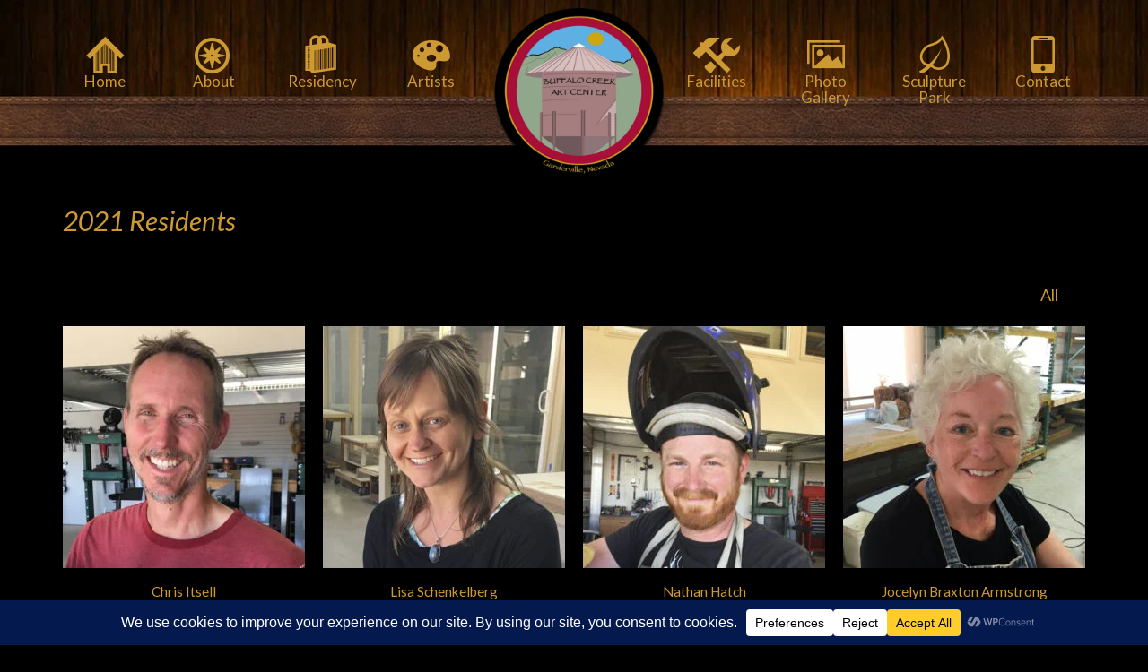

--- FILE ---
content_type: text/html; charset=UTF-8
request_url: https://buffalocreekart.com/artists/2021-residents/
body_size: 26642
content:
<!DOCTYPE html>
<html class="no-js" lang="en" itemscope="itemscope" itemtype="https://schema.org/WebPage" >
<head>
  <meta charset="UTF-8">
  <meta name="viewport" content="width=device-width, initial-scale=1.0">
  <meta http-equiv="X-UA-Compatible" content="IE=edge">
  <title>2021 Residents &#8211; Buffalo Creek Art Center</title>
<meta name='robots' content='max-image-preview:large' />
<link rel='dns-prefetch' href='//fonts.googleapis.com' />
<link rel="alternate" type="application/rss+xml" title="Buffalo Creek Art Center &raquo; Feed" href="https://buffalocreekart.com/feed/" />
<link rel="alternate" type="application/rss+xml" title="Buffalo Creek Art Center &raquo; Comments Feed" href="https://buffalocreekart.com/comments/feed/" />
<link rel="alternate" title="oEmbed (JSON)" type="application/json+oembed" href="https://buffalocreekart.com/wp-json/oembed/1.0/embed?url=https%3A%2F%2Fbuffalocreekart.com%2Fartists%2F2021-residents%2F" />
<link rel="alternate" title="oEmbed (XML)" type="text/xml+oembed" href="https://buffalocreekart.com/wp-json/oembed/1.0/embed?url=https%3A%2F%2Fbuffalocreekart.com%2Fartists%2F2021-residents%2F&#038;format=xml" />
<style id='wp-img-auto-sizes-contain-inline-css' type='text/css'>
img:is([sizes=auto i],[sizes^="auto," i]){contain-intrinsic-size:3000px 1500px}
/*# sourceURL=wp-img-auto-sizes-contain-inline-css */
</style>

<style id='wp-emoji-styles-inline-css' type='text/css'>

	img.wp-smiley, img.emoji {
		display: inline !important;
		border: none !important;
		box-shadow: none !important;
		height: 1em !important;
		width: 1em !important;
		margin: 0 0.07em !important;
		vertical-align: -0.1em !important;
		background: none !important;
		padding: 0 !important;
	}
/*# sourceURL=wp-emoji-styles-inline-css */
</style>
<link rel='stylesheet' id='wp-block-library-css' href='https://buffalocreekart.com/wp-includes/css/dist/block-library/style.min.css?ver=6.9' type='text/css' media='all' />
<style id='global-styles-inline-css' type='text/css'>
:root{--wp--preset--aspect-ratio--square: 1;--wp--preset--aspect-ratio--4-3: 4/3;--wp--preset--aspect-ratio--3-4: 3/4;--wp--preset--aspect-ratio--3-2: 3/2;--wp--preset--aspect-ratio--2-3: 2/3;--wp--preset--aspect-ratio--16-9: 16/9;--wp--preset--aspect-ratio--9-16: 9/16;--wp--preset--color--black: #000;--wp--preset--color--cyan-bluish-gray: #abb8c3;--wp--preset--color--white: #fff;--wp--preset--color--pale-pink: #f78da7;--wp--preset--color--vivid-red: #cf2e2e;--wp--preset--color--luminous-vivid-orange: #ff6900;--wp--preset--color--luminous-vivid-amber: #fcb900;--wp--preset--color--light-green-cyan: #7bdcb5;--wp--preset--color--vivid-green-cyan: #00d084;--wp--preset--color--pale-cyan-blue: #8ed1fc;--wp--preset--color--vivid-cyan-blue: #0693e3;--wp--preset--color--vivid-purple: #9b51e0;--wp--preset--color--virtue-primary: #cc9933;--wp--preset--color--virtue-primary-light: #ffffff;--wp--preset--color--very-light-gray: #eee;--wp--preset--color--very-dark-gray: #444;--wp--preset--gradient--vivid-cyan-blue-to-vivid-purple: linear-gradient(135deg,rgb(6,147,227) 0%,rgb(155,81,224) 100%);--wp--preset--gradient--light-green-cyan-to-vivid-green-cyan: linear-gradient(135deg,rgb(122,220,180) 0%,rgb(0,208,130) 100%);--wp--preset--gradient--luminous-vivid-amber-to-luminous-vivid-orange: linear-gradient(135deg,rgb(252,185,0) 0%,rgb(255,105,0) 100%);--wp--preset--gradient--luminous-vivid-orange-to-vivid-red: linear-gradient(135deg,rgb(255,105,0) 0%,rgb(207,46,46) 100%);--wp--preset--gradient--very-light-gray-to-cyan-bluish-gray: linear-gradient(135deg,rgb(238,238,238) 0%,rgb(169,184,195) 100%);--wp--preset--gradient--cool-to-warm-spectrum: linear-gradient(135deg,rgb(74,234,220) 0%,rgb(151,120,209) 20%,rgb(207,42,186) 40%,rgb(238,44,130) 60%,rgb(251,105,98) 80%,rgb(254,248,76) 100%);--wp--preset--gradient--blush-light-purple: linear-gradient(135deg,rgb(255,206,236) 0%,rgb(152,150,240) 100%);--wp--preset--gradient--blush-bordeaux: linear-gradient(135deg,rgb(254,205,165) 0%,rgb(254,45,45) 50%,rgb(107,0,62) 100%);--wp--preset--gradient--luminous-dusk: linear-gradient(135deg,rgb(255,203,112) 0%,rgb(199,81,192) 50%,rgb(65,88,208) 100%);--wp--preset--gradient--pale-ocean: linear-gradient(135deg,rgb(255,245,203) 0%,rgb(182,227,212) 50%,rgb(51,167,181) 100%);--wp--preset--gradient--electric-grass: linear-gradient(135deg,rgb(202,248,128) 0%,rgb(113,206,126) 100%);--wp--preset--gradient--midnight: linear-gradient(135deg,rgb(2,3,129) 0%,rgb(40,116,252) 100%);--wp--preset--font-size--small: 13px;--wp--preset--font-size--medium: 20px;--wp--preset--font-size--large: 36px;--wp--preset--font-size--x-large: 42px;--wp--preset--spacing--20: 0.44rem;--wp--preset--spacing--30: 0.67rem;--wp--preset--spacing--40: 1rem;--wp--preset--spacing--50: 1.5rem;--wp--preset--spacing--60: 2.25rem;--wp--preset--spacing--70: 3.38rem;--wp--preset--spacing--80: 5.06rem;--wp--preset--shadow--natural: 6px 6px 9px rgba(0, 0, 0, 0.2);--wp--preset--shadow--deep: 12px 12px 50px rgba(0, 0, 0, 0.4);--wp--preset--shadow--sharp: 6px 6px 0px rgba(0, 0, 0, 0.2);--wp--preset--shadow--outlined: 6px 6px 0px -3px rgb(255, 255, 255), 6px 6px rgb(0, 0, 0);--wp--preset--shadow--crisp: 6px 6px 0px rgb(0, 0, 0);}:where(.is-layout-flex){gap: 0.5em;}:where(.is-layout-grid){gap: 0.5em;}body .is-layout-flex{display: flex;}.is-layout-flex{flex-wrap: wrap;align-items: center;}.is-layout-flex > :is(*, div){margin: 0;}body .is-layout-grid{display: grid;}.is-layout-grid > :is(*, div){margin: 0;}:where(.wp-block-columns.is-layout-flex){gap: 2em;}:where(.wp-block-columns.is-layout-grid){gap: 2em;}:where(.wp-block-post-template.is-layout-flex){gap: 1.25em;}:where(.wp-block-post-template.is-layout-grid){gap: 1.25em;}.has-black-color{color: var(--wp--preset--color--black) !important;}.has-cyan-bluish-gray-color{color: var(--wp--preset--color--cyan-bluish-gray) !important;}.has-white-color{color: var(--wp--preset--color--white) !important;}.has-pale-pink-color{color: var(--wp--preset--color--pale-pink) !important;}.has-vivid-red-color{color: var(--wp--preset--color--vivid-red) !important;}.has-luminous-vivid-orange-color{color: var(--wp--preset--color--luminous-vivid-orange) !important;}.has-luminous-vivid-amber-color{color: var(--wp--preset--color--luminous-vivid-amber) !important;}.has-light-green-cyan-color{color: var(--wp--preset--color--light-green-cyan) !important;}.has-vivid-green-cyan-color{color: var(--wp--preset--color--vivid-green-cyan) !important;}.has-pale-cyan-blue-color{color: var(--wp--preset--color--pale-cyan-blue) !important;}.has-vivid-cyan-blue-color{color: var(--wp--preset--color--vivid-cyan-blue) !important;}.has-vivid-purple-color{color: var(--wp--preset--color--vivid-purple) !important;}.has-black-background-color{background-color: var(--wp--preset--color--black) !important;}.has-cyan-bluish-gray-background-color{background-color: var(--wp--preset--color--cyan-bluish-gray) !important;}.has-white-background-color{background-color: var(--wp--preset--color--white) !important;}.has-pale-pink-background-color{background-color: var(--wp--preset--color--pale-pink) !important;}.has-vivid-red-background-color{background-color: var(--wp--preset--color--vivid-red) !important;}.has-luminous-vivid-orange-background-color{background-color: var(--wp--preset--color--luminous-vivid-orange) !important;}.has-luminous-vivid-amber-background-color{background-color: var(--wp--preset--color--luminous-vivid-amber) !important;}.has-light-green-cyan-background-color{background-color: var(--wp--preset--color--light-green-cyan) !important;}.has-vivid-green-cyan-background-color{background-color: var(--wp--preset--color--vivid-green-cyan) !important;}.has-pale-cyan-blue-background-color{background-color: var(--wp--preset--color--pale-cyan-blue) !important;}.has-vivid-cyan-blue-background-color{background-color: var(--wp--preset--color--vivid-cyan-blue) !important;}.has-vivid-purple-background-color{background-color: var(--wp--preset--color--vivid-purple) !important;}.has-black-border-color{border-color: var(--wp--preset--color--black) !important;}.has-cyan-bluish-gray-border-color{border-color: var(--wp--preset--color--cyan-bluish-gray) !important;}.has-white-border-color{border-color: var(--wp--preset--color--white) !important;}.has-pale-pink-border-color{border-color: var(--wp--preset--color--pale-pink) !important;}.has-vivid-red-border-color{border-color: var(--wp--preset--color--vivid-red) !important;}.has-luminous-vivid-orange-border-color{border-color: var(--wp--preset--color--luminous-vivid-orange) !important;}.has-luminous-vivid-amber-border-color{border-color: var(--wp--preset--color--luminous-vivid-amber) !important;}.has-light-green-cyan-border-color{border-color: var(--wp--preset--color--light-green-cyan) !important;}.has-vivid-green-cyan-border-color{border-color: var(--wp--preset--color--vivid-green-cyan) !important;}.has-pale-cyan-blue-border-color{border-color: var(--wp--preset--color--pale-cyan-blue) !important;}.has-vivid-cyan-blue-border-color{border-color: var(--wp--preset--color--vivid-cyan-blue) !important;}.has-vivid-purple-border-color{border-color: var(--wp--preset--color--vivid-purple) !important;}.has-vivid-cyan-blue-to-vivid-purple-gradient-background{background: var(--wp--preset--gradient--vivid-cyan-blue-to-vivid-purple) !important;}.has-light-green-cyan-to-vivid-green-cyan-gradient-background{background: var(--wp--preset--gradient--light-green-cyan-to-vivid-green-cyan) !important;}.has-luminous-vivid-amber-to-luminous-vivid-orange-gradient-background{background: var(--wp--preset--gradient--luminous-vivid-amber-to-luminous-vivid-orange) !important;}.has-luminous-vivid-orange-to-vivid-red-gradient-background{background: var(--wp--preset--gradient--luminous-vivid-orange-to-vivid-red) !important;}.has-very-light-gray-to-cyan-bluish-gray-gradient-background{background: var(--wp--preset--gradient--very-light-gray-to-cyan-bluish-gray) !important;}.has-cool-to-warm-spectrum-gradient-background{background: var(--wp--preset--gradient--cool-to-warm-spectrum) !important;}.has-blush-light-purple-gradient-background{background: var(--wp--preset--gradient--blush-light-purple) !important;}.has-blush-bordeaux-gradient-background{background: var(--wp--preset--gradient--blush-bordeaux) !important;}.has-luminous-dusk-gradient-background{background: var(--wp--preset--gradient--luminous-dusk) !important;}.has-pale-ocean-gradient-background{background: var(--wp--preset--gradient--pale-ocean) !important;}.has-electric-grass-gradient-background{background: var(--wp--preset--gradient--electric-grass) !important;}.has-midnight-gradient-background{background: var(--wp--preset--gradient--midnight) !important;}.has-small-font-size{font-size: var(--wp--preset--font-size--small) !important;}.has-medium-font-size{font-size: var(--wp--preset--font-size--medium) !important;}.has-large-font-size{font-size: var(--wp--preset--font-size--large) !important;}.has-x-large-font-size{font-size: var(--wp--preset--font-size--x-large) !important;}
/*# sourceURL=global-styles-inline-css */
</style>

<style id='classic-theme-styles-inline-css' type='text/css'>
/*! This file is auto-generated */
.wp-block-button__link{color:#fff;background-color:#32373c;border-radius:9999px;box-shadow:none;text-decoration:none;padding:calc(.667em + 2px) calc(1.333em + 2px);font-size:1.125em}.wp-block-file__button{background:#32373c;color:#fff;text-decoration:none}
/*# sourceURL=/wp-includes/css/classic-themes.min.css */
</style>
<style id='kadence-blocks-global-variables-inline-css' type='text/css'>
:root {--global-kb-font-size-sm:clamp(0.8rem, 0.73rem + 0.217vw, 0.9rem);--global-kb-font-size-md:clamp(1.1rem, 0.995rem + 0.326vw, 1.25rem);--global-kb-font-size-lg:clamp(1.75rem, 1.576rem + 0.543vw, 2rem);--global-kb-font-size-xl:clamp(2.25rem, 1.728rem + 1.63vw, 3rem);--global-kb-font-size-xxl:clamp(2.5rem, 1.456rem + 3.26vw, 4rem);--global-kb-font-size-xxxl:clamp(2.75rem, 0.489rem + 7.065vw, 6rem);}:root {--global-palette1: #3182CE;--global-palette2: #2B6CB0;--global-palette3: #1A202C;--global-palette4: #2D3748;--global-palette5: #4A5568;--global-palette6: #718096;--global-palette7: #EDF2F7;--global-palette8: #F7FAFC;--global-palette9: #ffffff;}
/*# sourceURL=kadence-blocks-global-variables-inline-css */
</style>
<link rel='stylesheet' id='kadence_slider_css-css' href='https://buffalocreekart.com/wp-content/plugins/kadence-slider/css/ksp.css?ver=2.3.6' type='text/css' media='all' />
<link rel='stylesheet' id='cyclone-template-style-dark-css' href='https://buffalocreekart.com/wp-content/plugins/cyclone-slider-pro/templates/dark/style.css?ver=2.10.4' type='text/css' media='all' />
<link rel='stylesheet' id='cyclone-template-style-default-css' href='https://buffalocreekart.com/wp-content/plugins/cyclone-slider-pro/templates/default/style.css?ver=2.10.4' type='text/css' media='all' />
<link rel='stylesheet' id='cyclone-template-style-galleria-css' href='https://buffalocreekart.com/wp-content/plugins/cyclone-slider-pro/templates/galleria/style.css?ver=2.10.4' type='text/css' media='all' />
<link rel='stylesheet' id='cyclone-template-style-standard-css' href='https://buffalocreekart.com/wp-content/plugins/cyclone-slider-pro/templates/standard/style.css?ver=2.10.4' type='text/css' media='all' />
<link rel='stylesheet' id='cyclone-template-style-text-css' href='https://buffalocreekart.com/wp-content/plugins/cyclone-slider-pro/templates/text/style.css?ver=2.10.4' type='text/css' media='all' />
<link rel='stylesheet' id='cyclone-template-style-thumbnails-css' href='https://buffalocreekart.com/wp-content/plugins/cyclone-slider-pro/templates/thumbnails/style.css?ver=2.10.4' type='text/css' media='all' />
<link rel='stylesheet' id='virtue_main-css' href='https://buffalocreekart.com/wp-content/themes/virtue_premium/assets/css/virtue.css?ver=4.10.21' type='text/css' media='all' />
<link rel='stylesheet' id='virtue_print-css' href='https://buffalocreekart.com/wp-content/themes/virtue_premium/assets/css/virtue_print.css?ver=4.10.21' type='text/css' media='print' />
<link rel='stylesheet' id='virtue_icons-css' href='https://buffalocreekart.com/wp-content/themes/virtue_premium/assets/css/virtue_icons.css?ver=4.10.21' type='text/css' media='all' />
<link rel='stylesheet' id='virtue_skin-css' href='https://buffalocreekart.com/wp-content/themes/virtue_premium/assets/css/skins/default.css?ver=4.10.21' type='text/css' media='all' />
<link rel='stylesheet' id='redux-google-fonts-virtue_premium-css' href='https://fonts.googleapis.com/css?family=Lato%3A400%2C400italic&#038;ver=6.9' type='text/css' media='all' />
<link rel='stylesheet' id='redux-google-fonts-kadence_slider-css' href='https://fonts.googleapis.com/css?family=Raleway%3A800%2C600%2C400%2C300%2C200&#038;ver=6.9' type='text/css' media='all' />
<script type="text/javascript" src="https://buffalocreekart.com/wp-includes/js/jquery/jquery.min.js?ver=3.7.1" id="jquery-core-js"></script>
<script type="text/javascript" src="https://buffalocreekart.com/wp-includes/js/jquery/jquery-migrate.min.js?ver=3.4.1" id="jquery-migrate-js"></script>
<link rel="https://api.w.org/" href="https://buffalocreekart.com/wp-json/" /><link rel="alternate" title="JSON" type="application/json" href="https://buffalocreekart.com/wp-json/wp/v2/pages/958" /><link rel="EditURI" type="application/rsd+xml" title="RSD" href="https://buffalocreekart.com/xmlrpc.php?rsd" />

<link rel="canonical" href="https://buffalocreekart.com/artists/2021-residents/" />
<link rel='shortlink' href='https://buffalocreekart.com/?p=958' />
<script type="text/javascript">
(function(url){
	if(/(?:Chrome\/26\.0\.1410\.63 Safari\/537\.31|WordfenceTestMonBot)/.test(navigator.userAgent)){ return; }
	var addEvent = function(evt, handler) {
		if (window.addEventListener) {
			document.addEventListener(evt, handler, false);
		} else if (window.attachEvent) {
			document.attachEvent('on' + evt, handler);
		}
	};
	var removeEvent = function(evt, handler) {
		if (window.removeEventListener) {
			document.removeEventListener(evt, handler, false);
		} else if (window.detachEvent) {
			document.detachEvent('on' + evt, handler);
		}
	};
	var evts = 'contextmenu dblclick drag dragend dragenter dragleave dragover dragstart drop keydown keypress keyup mousedown mousemove mouseout mouseover mouseup mousewheel scroll'.split(' ');
	var logHuman = function() {
		if (window.wfLogHumanRan) { return; }
		window.wfLogHumanRan = true;
		var wfscr = document.createElement('script');
		wfscr.type = 'text/javascript';
		wfscr.async = true;
		wfscr.src = url + '&r=' + Math.random();
		(document.getElementsByTagName('head')[0]||document.getElementsByTagName('body')[0]).appendChild(wfscr);
		for (var i = 0; i < evts.length; i++) {
			removeEvent(evts[i], logHuman);
		}
	};
	for (var i = 0; i < evts.length; i++) {
		addEvent(evts[i], logHuman);
	}
})('//buffalocreekart.com/?wordfence_lh=1&hid=792AD706E0AF221D7D218F69110A20CF');
</script><style type="text/css" id="kt-custom-css">#logo {padding-top:1px;}#logo {padding-bottom:10px;}#logo {margin-left:0px;}#logo {margin-right:0px;}#nav-main, .nav-main {margin-top:40px;}#nav-main, .nav-main  {margin-bottom:45px;}.headerfont, .tp-caption, .yith-wcan-list li, .yith-wcan .yith-wcan-reset-navigation, ul.yith-wcan-label li a, .price {font-family:Lato;} 
  .topbarmenu ul li {font-family:Lato;}
  #kadbreadcrumbs {font-family:;}a:hover, .has-virtue-primary-light-color {color: #ffffff;} .kad-btn-primary:hover, .button.pay:hover, .login .form-row .button:hover, #payment #place_order:hover, .yith-wcan .yith-wcan-reset-navigation:hover, .widget_shopping_cart_content .checkout:hover,.single_add_to_cart_button:hover,
.woocommerce-message .button:hover, #commentform .form-submit #submit:hover, .wpcf7 input.wpcf7-submit:hover, .track_order .button:hover, .widget_layered_nav_filters ul li a:hover, .cart_totals .checkout-button:hover,.shipping-calculator-form .button:hover,
.widget_layered_nav ul li.chosen a:hover, .shop_table .actions input[type=submit].checkout-button:hover, #kad-head-cart-popup a.button.checkout:hover, input[type="submit"].button:hover, .product_item.hidetheaction:hover .kad_add_to_cart, .post-password-form input[type="submit"]:hover, .has-virtue-primary-light-background-color {background: #ffffff;}.home-message:hover {background-color:#cc9933; background-color: rgba(204, 153, 51, 0.6);}
  nav.woocommerce-pagination ul li a:hover, .wp-pagenavi a:hover, .panel-heading .accordion-toggle, .variations .kad_radio_variations label:hover, .variations .kad_radio_variations input[type=radio]:focus + label, .variations .kad_radio_variations label.selectedValue, .variations .kad_radio_variations input[type=radio]:checked + label {border-color: #cc9933;}
  a, a:focus, #nav-main ul.sf-menu ul li a:hover, .product_price ins .amount, .price ins .amount, .color_primary, .primary-color, #logo a.brand, #nav-main ul.sf-menu a:hover,
  .woocommerce-message:before, .woocommerce-info:before, #nav-second ul.sf-menu a:hover, .footerclass a:hover, .posttags a:hover, .subhead a:hover, .nav-trigger-case:hover .kad-menu-name, 
  .nav-trigger-case:hover .kad-navbtn, #kadbreadcrumbs a:hover, #wp-calendar a, .testimonialbox .kadtestimoniallink:hover, .star-rating, .has-virtue-primary-color {color: #cc9933;}
.widget_price_filter .ui-slider .ui-slider-handle, .product_item .kad_add_to_cart:hover, .product_item.hidetheaction:hover .kad_add_to_cart:hover, .kad-btn-primary, .button.pay, html .woocommerce-page .widget_layered_nav ul.yith-wcan-label li a:hover, html .woocommerce-page .widget_layered_nav ul.yith-wcan-label li.chosen a,
.product-category.grid_item a:hover h5, .woocommerce-message .button, .widget_layered_nav_filters ul li a, .widget_layered_nav ul li.chosen a, .track_order .button, .wpcf7 input.wpcf7-submit, .yith-wcan .yith-wcan-reset-navigation,.single_add_to_cart_button,
#containerfooter .menu li a:hover, .bg_primary, .portfolionav a:hover, .home-iconmenu a:hover, .home-iconmenu .home-icon-item:hover, p.demo_store, .topclass, #commentform .form-submit #submit, .kad-hover-bg-primary:hover, .widget_shopping_cart_content .checkout,
.login .form-row .button, .post-password-form input[type="submit"], .menu-cart-btn .kt-cart-total, #kad-head-cart-popup a.button.checkout, .kad-post-navigation .kad-previous-link a:hover, .kad-post-navigation .kad-next-link a:hover, .shipping-calculator-form .button, .cart_totals .checkout-button, .select2-results .select2-highlighted, .variations .kad_radio_variations label.selectedValue, .variations .kad_radio_variations input[type=radio]:checked + label, #payment #place_order, .shop_table .actions input[type=submit].checkout-button, input[type="submit"].button, .productnav a:hover, .image_menu_hover_class, .select2-container--default .select2-results__option--highlighted[aria-selected], .has-virtue-primary-background-color {background: #cc9933;}#nav-second ul.sf-menu > li:hover > a, #nav-second ul.sf-menu a:hover, #nav-second ul.sf-menu a:focus, #nav-second ul.sf-menu li.current-menu-item > a, #nav-second ul.sf-menu ul li a:hover {color:#ffffff;}.kad-mobile-nav .kad-nav-inner li.current-menu-item>a, .kad-mobile-nav .kad-nav-inner li a:hover, .kad-mobile-nav .kad-nav-inner li a:focus, #kad-banner .mobile-nav-trigger-id a.nav-trigger-case:hover .kad-menu-name, #kad-banner .mobile-nav-trigger-id a.nav-trigger-case:focus .kad-menu-name, #kad-banner .mobile-nav-trigger-id a.nav-trigger-case:hover .kad-navbtn, #kad-banner .mobile-nav-trigger-id a.nav-trigger-case:focus .kad-navbtn, .nav-trigger-case:hover .kad-navbtn {color:#ffffff;}#nav-main ul.sf-menu a:hover, #nav-main ul.sf-menu a:focus, .nav-main ul.sf-menu a:hover, .nav-main ul.sf-menu a:focus, #nav-main ul.sf-menu li.current-menu-item > a, .nav-main ul.sf-menu li.current-menu-item > a, #nav-main ul.sf-menu ul li a:hover, .nav-main ul.sf-menu ul li a:hover, #nav-main ul.sf-menu ul li a:focus, .nav-main ul.sf-menu ul li a:focus {color:#ffffff;}.kad-mobile-nav .kad-nav-inner li.current-menu-item>a, .kad-mobile-nav .kad-nav-inner li a:hover, .kad-mobile-nav .kad-nav-inner li a:focus, #kad-banner .mobile-nav-trigger-id a.nav-trigger-case:hover .kad-menu-name, #kad-banner .mobile-nav-trigger-id a.nav-trigger-case:focus .kad-menu-name, #kad-banner .mobile-nav-trigger-id a.nav-trigger-case:hover .kad-navbtn, #kad-banner .mobile-nav-trigger-id a.nav-trigger-case:focus .kad-navbtn {background:#000000;}.contentclass, .nav-tabs>li.active>a, .nav-tabs>li.active>a:hover, .nav-tabs>li.active>a:focus, .hrule_gradient:after {background:#000000    ;}.headerclass, .mobile-headerclass, .kt-mainnavsticky .sticky-wrapper.is-sticky #nav-main {background:transparent url(https://buffalocreekart.com/wp-content/uploads/2016/10/woodpanel-3.png) no-repeat left top;}.navclass {background:#000000 url(https://buffalocreekart.com/wp-content/uploads/2016/10/menubg3.jpg) repeat  ;}.mobileclass {background:#000000    ;}.footerclass {background: url(https://buffalocreekart.com/wp-content/uploads/2016/10/menubg.jpg)  center ;}body {background:#000000 ; background-position: 0% 0%; background-repeat:repeat-x;  background-size: auto;}.sidebar a, .product_price, .select2-container .select2-choice, .kt_product_toggle_container .toggle_grid, .kt_product_toggle_container .toggle_list, .kt_product_toggle_container_list .toggle_grid, .kt_product_toggle_container_list .toggle_list {color:#ffffff;}input[type=number]::-webkit-inner-spin-button, input[type=number]::-webkit-outer-spin-button { -webkit-appearance: none; margin: 0; } input[type=number] {-moz-appearance: textfield;}.quantity input::-webkit-outer-spin-button,.quantity input::-webkit-inner-spin-button {display: none;}.sidebar a, .product_price, .select2-container .select2-choice, .kt_product_toggle_container .toggle_grid, .kt_product_toggle_container .toggle_list, .kt_product_toggle_container_list .toggle_grid, .kt_product_toggle_container_list .toggle_list {color:#ffffff;}.mobile-header-container a, .mobile-header-container .mh-nav-trigger-case{color:#cc9933;}.portfolionav {padding: 10px 0 10px;}.woocommerce-ordering {margin: 16px 0 0;}.product_item .product_details h5 {text-transform: none;} @media (-webkit-min-device-pixel-ratio: 2), (min-resolution: 192dpi) { body #kad-banner #logo .kad-standard-logo, body #kad-banner #logo .kt-intrinsic-container-center {display: none;} body #kad-banner #logo .kad-retina-logo {display: block;}}.product_item .product_details h5 {min-height:40px;}#nav-second ul.sf-menu>li {width:12.5%;}#nav-main .sf-menu ul, .nav-main .sf-menu ul, #nav-second .sf-menu ul, .topbarmenu .sf-menu ul{background: #000000;}#nav-main ul.sf-menu ul li a, .nav-main ul.sf-menu ul li a, #nav-second ul.sf-menu ul li a, .topbarmenu ul.sf-menu ul li a, #kad-head-cart-popup ul.cart_list li, #nav-main ul.sf-menu ul#kad-head-cart-popup li .quantity, #nav-main ul.sf-menu ul#kad-head-cart-popup .total, #kad-head-cart-popup p.woocommerce-mini-cart__empty-message {color: #cc9933;}#nav-main .sf-menu ul li, .nav-main .sf-menu ul li, #nav-second .sf-menu ul li, .topbarmenu .sf-menu ul li,#nav-main .sf-menu ul, .nav-main .sf-menu ul, #nav-second .sf-menu ul, .topbarmenu .sf-menu ul {border-color: #cc9933;}.kad-header-style-two .nav-main ul.sf-menu > li {width: 25%;}.kad-hidepostauthortop, .postauthortop {display:none;}.subhead .postedintop, .kad-hidepostedin {display:none;}.postcommentscount {display:none;}.postdate, .kad-hidedate, .postdatetooltip, .recentpost_date{display:none;}[class*="wp-image"] {-webkit-box-shadow: none;-moz-box-shadow: none;box-shadow: none;border:none;}[class*="wp-image"]:hover {-webkit-box-shadow: none;-moz-box-shadow: none;box-shadow: none;border:none;} .light-dropshaddow {-moz-box-shadow: none;-webkit-box-shadow: none;box-shadow: none;}@media (max-width: 992px) {.nav-trigger .nav-trigger-case {position: static; display: block; width: 100%;}}@media only screen and (device-width: 768px) {.nav-trigger .nav-trigger-case {position: static; display: block; width: 100%;}}.kad-mobile-nav .form-search .search-query, .kad-mobile-nav .form-search .search-icon {color:#cc9933;}.kad-mobile-nav .form-search :-moz-placeholder {color:#cc9933;}.kad-mobile-nav .form-search ::-moz-placeholder {color:#cc9933;}.kad-mobile-nav .form-search :-ms-input-placeholder {color:#cc9933;}.kad-mobile-nav .form-search ::-webkit-input-placeholder {color:#cc9933;}.entry-content p { margin-bottom:16px;}#theme-info   {
   font-size: 10px;
   color: #cccccc;
    padding-top: 10px;
  
}
#theme-info a:link, #theme-info a:visited, #theme-info a:active {
      color: #cccccc;	
       text-decoration: none;
       font-size: 10px;
	
}
#theme-info a:hover {
	color: #999999;
        text-decoration:none;
        font-size: 10px;   
	
}
.flex-direction-nav {
  display: none;
}

.kad_caption_inner {
    color: #000;
    padding: 10px;
    line-height: 1em;
}


h4 .entry-title  a:link {
  color: #cc9933;
  font-style: normal;
}

.kad-header-style-two .nav-main ul.sf-menu > li a {
  padding: 0px 10px 20px 10px;
}


/* ----Kadence Slider----- */
.kb-row-layout-id1660_2be164-ea > .kt-row-column-wrap {
  column-gap: var(--global-kb-gap-none, 0rem );
  padding-top: var(--global-kb-spacing-xxl, 0rem);
  padding-bottom: var(--global-kb-spacing-xxl, 0rem);
  
}

/* ----Large Logo & for mobile devices----- */

@media (max-width: 2160px){
  .contact-image {
        width:30%; 
         height:40%; 
         object-fit:cover; 
}
}
.kad-header-style-two .kad-header-center #logo {
   position: absolute;
   top: 0;
   bottom: 0;
   z-index: 1000;
   width: 200px;
   height: 200px;
}

@media (max-width: 991px){
    .kad-header-style-two .kad-header-center #logo {
    position :relative;
        width: 160px;
        margin: 0 auto;
    }

    body #kad-banner .kad-header-center #logo .kad-retina-logo {
        padding:0;
    }
    body #kad-banner {
        height: auto;
    }

 .contact-image {
        width:30%; 
         height:40%; 
         object-fit:cover; 
}
}

@media only screen and (device-width: 768px) {
    .kad-header-style-two .kad-header-center #logo {
    position :relative;
        width: 160px;
        margin: 0 auto;
    }

    body #kad-banner .kad-header-center #logo .kad-retina-logo {
        padding:0;
    }
    body #kad-banner {
        height: auto;
    }

   .contact-image {
        width:30%; 
         height:40%; 
         object-fit:cover; 
}
}

/* ----End of Large Logo----- */


.headerclass, .mobile-headerclass, .kt-mainnavsticky .sticky-wrapper.is-sticky #nav-main {
    background: transparent url("http://buffalocreekart.com/wp-content/uploads/2016/10/woodpanel-3.png") no-repeat scroll left top;
  height: 192px;
  
}




.col-md-4  {
    min-height: 1px;
    padding-left: 1px;
    padding-right: 1px;
    position: relative;
}

hr {
 border-color: #666666;
}


.kt-flex-fullslide {
   margin: 0;
}
.entry-content a:link {
 text-decoration: none;
}

.distances {
  padding-left: 50px;
}

.instagram {
  width: 200px;
   display:block;
 

  
}
img.instagram {
float:left;
clear:right;

}

.subhead {
 display: none;
}

a.lightboxhover {
 color: #fff;
 
}



.cycloneslider-template-text .cycle-slide {
    display: block;
}
.cycloneslider-template-text .cycloneslider-slide {
    text-align: center;
    width: 100%;
    display: none;
    background: #333;
}

.cycloneslider-template-text {
    position: relative;
    margin-bottom: 38px;
    padding: 5px;
    border: 0px solid #DDD;
    background: #999;
    -webkit-box-shadow: 0px 0px 2px 1px #DDD;
    box-shadow: 0px 0px 2px 1px #DDD;
}

.sculpture-background {
background: transparent url("http://buffalocreekart.com/wp-content/uploads/2018/12/BCA-sculpture-2000.jpg") no-repeat scroll center top; height: 900px;
}

/* ----------Portfolio------------- */
.pdetails {
 color: #cc9933;
}

.portfolio_item .portfoliolink {
position: static;
opacity: 1;


}

.portfolio_item .piteminfo {
 background-color: #000;
}

.portfolio_item .portfoliolink  a:link  h5{
position: static;
opacity: 1;
color: #cc9933;

}

.portfolio_item .piteminfo h5 {
 color: #cc9933;
font-size: .90em;

}

.cportfoliotag {
 display: none;
}

.art-paragraph {
  color: #cc9933;
}

.art-comments {
 font-style: italic;
 font-family: times new roman;
 font-weight: normal;

  text-align: justify;
}



/* ----Footer----- */
#containerfooter {
    padding: 0px;
  
}

.footercredits {
  padding: 2px;
}


.copyright2 {
  color: #cc9933;
  font-size: 1em;
   font-family: lato;
}


#contactForm {
  padding-top: 30px;
}

.thanks {
  font-size: 1.5em;
  line-height: 1.5;
  color: #f11414;
  padding: 20px;
}
	
.kad-btn-primary:hover, .login .form-row .button:hover, .button.pay:hover, .place-order #place_order:hover, .yith-wcan .yith-wcan-reset-navigation:hover, .widget_shopping_cart_content .checkout:hover, .single_add_to_cart_button:hover, .woocommerce-message .button:hover, #commentform .form-submit #submit:hover, .wpcf7 input.wpcf7-submit:hover, .track_order .button:hover, #kad-head-cart-popup a.button.checkout:hover, .widget_layered_nav_filters ul li a:hover, .cart_totals .checkout-button:hover, .shipping-calculator-form .button:hover, .widget_layered_nav ul li.chosen a:hover, .shop_table .actions input[type="submit"].checkout-button:hover, input[type="submit"].button:hover, .post-password-form input[type="submit"]:hover {
  color: #000;
}</style><style type="text/css">.recentcomments a{display:inline !important;padding:0 !important;margin:0 !important;}</style><!-- Global site tag (gtag.js) - Google Analytics -->
<script async src="https://www.googletagmanager.com/gtag/js?id=UA-127868003-1"></script>
<script>
  window.dataLayer = window.dataLayer || [];
  function gtag(){dataLayer.push(arguments);}
  gtag('js', new Date());
	gtag('config', 'UA-127868003-1');
</script>
<!-- End Google Analytics -->
	<style type="text/css" title="dynamic-css" class="options-output">header #logo a.brand,.logofont{font-family:Lato;line-height:40px;font-weight:400;font-style:normal;color:#cc9933;font-size:32px;}.kad_tagline{font-family:Lato;line-height:20px;font-weight:400;font-style:normal;color:#444444;font-size:14px;}.product_item .product_details h5{font-family:Lato;line-height:20px;font-weight:normal;font-style:700;font-size:16px;}h1{font-family:Lato;line-height:40px;font-weight:400;font-style:italic;color:#cc9933;font-size:30px;}h2{font-family:Lato;line-height:40px;font-weight:400;font-style:italic;color:#cc9933;font-size:26px;}h3{font-family:Lato;line-height:40px;font-weight:400;font-style:normal;color:#cc9933;font-size:26px;}h4{font-family:Lato;line-height:30px;font-weight:400;font-style:normal;color:#cc9933;font-size:24px;}h5{font-family:Lato;line-height:24px;font-weight:normal;font-style:normal;color:#cc9933;font-size:18px;}body{line-height:26px;font-weight:400;font-style:normal;color:#ffffff;font-size:17px;}#nav-main ul.sf-menu a, .nav-main ul.sf-menu a{font-family:Lato;line-height:18px;font-weight:400;font-style:normal;color:#cc9933;font-size:17px;}#nav-second ul.sf-menu a{font-family:Lato;line-height:18px;font-weight:400;font-style:normal;color:#cc9933;font-size:17px;}#nav-main ul.sf-menu ul li a, #nav-second ul.sf-menu ul li a, .nav-main ul.sf-menu ul li a{line-height:inheritpx;font-size:15px;}#nav-main ul.sf-menu ul li a:hover, #nav-main ul.sf-menu ul li a:focus, #nav-second ul.sf-menu ul li a:hover, #nav-second ul.sf-menu ul li a:focus, .nav-main ul.sf-menu ul li a:hover, .nav-main ul.sf-menu ul li a:focus{color:#ffffff;}.kad-nav-inner .kad-mnav, .kad-mobile-nav .kad-nav-inner li a,.nav-trigger-case{font-family:Lato;line-height:20px;font-weight:400;font-style:normal;color:#cc9933;font-size:16px;}</style></head>
<body class="wp-singular page-template page-template-page-portfolio page-template-page-portfolio-php page page-id-958 page-child parent-pageid-338 wp-embed-responsive wp-theme-virtue_premium metaslider-plugin notsticky virtue-skin-default wide 2021-residents" data-smooth-scrolling="0" data-smooth-scrolling-hide="0" data-jsselect="1" data-product-tab-scroll="0" data-animate="1" data-sticky="0" >
		<div id="wrapper" class="container">
	<!--[if lt IE 8]><div class="alert"> You are using an outdated browser. Please upgrade your browser to improve your experience.</div><![endif]-->
	<header id="kad-banner" class="banner headerclass kad-header-style-two" data-header-shrink="0" data-mobile-sticky="0">
		<div class="container">
		<div class="row">
			<div class="col-md-4 col-lg-5 kad-header-left">
								<nav class="nav-main">
				<ul id="menu-main" class="sf-menu"><li  class="menu-item-34 menu-item menu-home"><a title="Buffalo Creek Art Center" href="https://buffalocreekart.com/"><i class="icon-home3"></i><span>Home</span></a></li>
<li  class="sf-dropdown menu-item-has-children menu-item-33 menu-item menu-about"><a title="About the Art Center" href="https://buffalocreekart.com/about/"><i class="icon-compass"></i><span>About</span></a>
<ul class="sub-menu sf-dropdown-menu dropdown">
	<li  class="menu-item-1256 menu-item menu-residency-information"><a title="Residency Information" target="_blank" href="http://buffalocreekart.com/wp-content/uploads/2023/11/About-Buffalo-Creek-Art-Center-Residency-Program_080723.pdf"><span>Residency Information</span></a></li>
</ul>
</li>
<li  class="menu-item-29 menu-item menu-residency"><a title="Residency" href="https://buffalocreekart.com/residency/"><i class="icon-bag2"></i><span>Residency</span></a></li>
<li  class="current-page-ancestor menu-item-449 menu-item menu-artists"><a title="Artists" href="https://buffalocreekart.com/artists/"><i class="icon-palette"></i><span>Artists</span></a></li>
</ul>				</nav>
				 
				</div> <!-- Close left_menu -->  
				<div class="col-md-4 col-lg-2 clearfix kad-header-center">
					<div id="logo" class="logocase">
						<a class="brand logofont" href="https://buffalocreekart.com/" title="Buffalo Creek Art Center">
													<div id="thelogo">
								<img src="https://buffalocreekart.com/wp-content/uploads/2016/11/buffalo-creek-logo-3.png" alt="Buffalo Creek Art Center" class="kad-standard-logo" />
																	<img src="https://buffalocreekart.com/wp-content/uploads/2016/11/buffalo-creek-logo-R1.png" class="kad-retina-logo" alt="Buffalo Creek Art Center" style="max-height:500px" />
															</div>
													</a>
											</div> <!-- Close #logo -->
				</div><!-- close logo container -->

				<div class="col-md-4 col-lg-5 kad-header-right">
										<nav class="nav-main clearfix">
					<ul id="menu-right-menu" class="sf-menu"><li  class="sf-dropdown menu-item-has-children menu-item-1134 menu-item menu-facilities"><a title="Facilities" href="https://buffalocreekart.com/facilities/"><i class="icon-tools"></i><span>Facilities</span></a>
<ul class="sub-menu sf-dropdown-menu dropdown">
	<li  class="menu-item-1137 menu-item menu-living-facilities"><a href="https://buffalocreekart.com/facilities/living-facilities/"><span>Living Facilities</span></a></li>
	<li  class="menu-item-1139 menu-item menu-metal-studio"><a href="https://buffalocreekart.com/facilities/work-shop-equipment/"><span>Metal Studio</span></a></li>
	<li  class="menu-item-1141 menu-item menu-wood-studio"><a href="https://buffalocreekart.com/residency/wood-studio/"><span>Wood Studio</span></a></li>
	<li  class="menu-item-1138 menu-item menu-machine-shop"><a href="https://buffalocreekart.com/facilities/machine-shop/"><span>Machine Shop</span></a></li>
	<li  class="menu-item-1136 menu-item menu-art-library"><a href="https://buffalocreekart.com/facilities/art-library/"><span>Art Library</span></a></li>
	<li  class="menu-item-1140 menu-item menu-the-village"><a href="https://buffalocreekart.com/facilities/the-village/"><span>The Village</span></a></li>
	<li  class="menu-item-1135 menu-item menu-art-gallery"><a href="https://buffalocreekart.com/facilities/art-gallery/"><span>Art Gallery</span></a></li>
</ul>
</li>
<li  class="menu-item-66 menu-item menu-photo-gallery"><a title="Photo Gallery" href="https://buffalocreekart.com/photo-gallery/"><i class="icon-images"></i><span>Photo Gallery</span></a></li>
<li  class="menu-item-1766 menu-item menu-sculpture-park"><a title="Sculpture Park" href="https://buffalocreekart.com/sculpture-park-4/"><i class="icon-leaf2"></i><span>Sculpture Park</span></a></li>
<li  class="sf-dropdown menu-item-has-children menu-item-68 menu-item menu-contact"><a title="Contact Buffalo Creek Art Center" href="https://buffalocreekart.com/contact/"><i class="icon-mobile"></i><span>Contact</span></a>
<ul class="sub-menu sf-dropdown-menu dropdown">
	<li  class="menu-item-67 menu-item menu-location"><a title="Buffalo Creek Art Center Location" href="https://buffalocreekart.com/location/"><span>Location</span></a></li>
</ul>
</li>
</ul>					</nav> 
									</div> <!-- Close right_menu -->       
			</div> <!-- Close Row -->
						<div id="mobile-nav-trigger" class="nav-trigger mobile-nav-trigger-id">
					<button class="nav-trigger-case mobileclass collapsed" title="Menu" aria-label="Menu" data-toggle="collapse" rel="nofollow" data-target=".mobile_menu_collapse">
						<span class="kad-navbtn clearfix"><i class="icon-menu"></i></span>
						<span class="kad-menu-name">
							Menu						</span>
					</button>
				</div>
				<div id="kad-mobile-nav" class="kad-mobile-nav id-kad-mobile-nav">
					<div class="kad-nav-inner mobileclass">
						<div id="mobile_menu_collapse" class="kad-nav-collapse collapse mobile_menu_collapse">
						<ul id="menu-mobile" class="kad-mnav"><li  class="menu-item-120 menu-item menu-home"><a title="Buffalo Creek Art Center Home" href="https://buffalocreekart.com/"><span>Home</span></a></li>
<li  class="menu-item-119 menu-item menu-about"><a title="About Buffalo Creek Art Center" href="https://buffalocreekart.com/about/"><span>About</span></a></li>
<li  class="menu-item-115 menu-item menu-residency"><a href="https://buffalocreekart.com/residency/"><span>Residency</span></a></li>
<li  class="current-page-ancestor menu-item-454 menu-item menu-artists"><a title="Artists" href="https://buffalocreekart.com/artists/"><span>Artists</span></a></li>
<li  class="sf-dropdown menu-item-has-children menu-item-1133 menu-item menu-facilities"><a title="Facilities" href="https://buffalocreekart.com/facilities/"><span>Facilities</span></a>
<ul class="sub-menu sf-dropdown-menu dropdown">
	<li  class="menu-item-118 menu-item menu-living-facilities"><a title="Living Facilities" href="https://buffalocreekart.com/facilities/living-facilities/"><span>Living Facilities</span></a></li>
	<li  class="menu-item-117 menu-item menu-metal-studio"><a title="Metal Studio &#038; Equipment" href="https://buffalocreekart.com/facilities/work-shop-equipment/"><span>Metal Studio</span></a></li>
	<li  class="menu-item-1062 menu-item menu-wood-studio"><a title="Wood Studio" href="https://buffalocreekart.com/residency/wood-studio/"><span>Wood Studio</span></a></li>
	<li  class="menu-item-1120 menu-item menu-machine-shop"><a title="Machine Shop" href="https://buffalocreekart.com/facilities/machine-shop/"><span>Machine Shop</span></a></li>
	<li  class="menu-item-1059 menu-item menu-art-library"><a title="Art Library" href="https://buffalocreekart.com/facilities/art-library/"><span>Art Library</span></a></li>
	<li  class="menu-item-1061 menu-item menu-the-village"><a title="The Village" href="https://buffalocreekart.com/facilities/the-village/"><span>The Village</span></a></li>
	<li  class="menu-item-116 menu-item menu-art-gallery"><a title="Art Gallery" href="https://buffalocreekart.com/facilities/art-gallery/"><span>Art Gallery</span></a></li>
</ul>
</li>
<li  class="menu-item-113 menu-item menu-photo-gallery"><a title="Photo Gallery" href="https://buffalocreekart.com/photo-gallery/"><span>Photo Gallery</span></a></li>
<li  class="menu-item-1767 menu-item menu-sculpture-park"><a title="Sculpture Park" href="https://buffalocreekart.com/sculpture-park-4/"><span>Sculpture Park</span></a></li>
<li  class="sf-dropdown menu-item-has-children menu-item-112 menu-item menu-contact"><a title="Contact Buffalo Creek Art Center" href="https://buffalocreekart.com/contact/"><span>Contact</span></a>
<ul class="sub-menu sf-dropdown-menu dropdown">
	<li  class="menu-item-114 menu-item menu-location"><a title="Buffalo Creek Art Center Location" href="https://buffalocreekart.com/location/"><span>Location</span></a></li>
</ul>
</li>
</ul>						</div>
					</div>
				</div>
					</div> <!-- Close Container -->
	</header>
	<div class="wrap clearfix contentclass hfeed" role="document">

			<div id="pageheader" class="titleclass">
	<div class="container">
		<div class="page-header">
						<h1 class="entry-title" itemprop="name">
				2021 Residents			</h1>
					</div>
	</div>
</div> <!--titleclass-->
	
    <div id="content" class="container container-contained">
   		<div class="row">
      		<div class="main col-md-12" id="ktmain" role="main">
      	  					<div class="entry-content" itemprop="mainContentOfPage">
									</div>
      					      		<section id="options" class="clearfix">
						<a class="filter-trigger headerfont" data-toggle="collapse" data-target=".filter-collapse"><i class="icon-tags"></i> Filter Projects</a><ul id="filters" class="clearfix option-set filter-collapse"><li class="postclass"><a href="#" data-filter="*" title="All" class="selected"><h5>All</h5><div class="arrow-up"></div></a></li></ul>					</section>
		                       	<div class="kad-portfolio-wrapper">
               		<div id="portfoliowrapper" class="init-isotope-intrinsic rowtight" data-fade-in="1" data-iso-selector=".p-item" data-iso-style="masonry" data-iso-filter="true">    
            								<div class="tcol-md-3 tcol-sm-4 tcol-xs-6 tcol-ss-12 2021-residents all p-item">
		                			<div class="portfolio_item grid_item postclass kad-light-gallery kt_item_fade_in kad_portfolio_fade_in">
            							<div class="imghoverclass">
	                            <a href="https://buffalocreekart.com/portfolio/chris-itsell/" title="Chris Itsell" class="kt-intrinsic" style="padding-bottom:100%;">
	                            	<img src="https://buffalocreekart.com/wp-content/uploads/2021/11/Chris-Itsell-1-270x270.jpg" srcset="https://buffalocreekart.com/wp-content/uploads/2021/11/Chris-Itsell-1-270x270.jpg 270w, https://buffalocreekart.com/wp-content/uploads/2021/11/Chris-Itsell-1-300x300.jpg 300w, https://buffalocreekart.com/wp-content/uploads/2021/11/Chris-Itsell-1-150x150.jpg 150w, https://buffalocreekart.com/wp-content/uploads/2021/11/Chris-Itsell-1-538x538.jpg 538w, https://buffalocreekart.com/wp-content/uploads/2021/11/Chris-Itsell-1-269x269.jpg 269w, https://buffalocreekart.com/wp-content/uploads/2021/11/Chris-Itsell-1-540x540.jpg 540w, https://buffalocreekart.com/wp-content/uploads/2021/11/Chris-Itsell-1.jpg 599w" sizes="(max-width: 270px) 100vw, 270px"  alt="Chris Itsell Artist" width="270" height="270" class="lightboxhover">	                            </a> 
	                        </div>
                                                                                      	
              	<a href="https://buffalocreekart.com/portfolio/chris-itsell/" class="portfoliolink">
					<div class="piteminfo">   
                        <h5>Chris Itsell</h5>
                                            </div>
                </a>
        </div>

		                    </div>
                    
												<div class="tcol-md-3 tcol-sm-4 tcol-xs-6 tcol-ss-12 2021-residents all p-item">
		                			<div class="portfolio_item grid_item postclass kad-light-gallery kt_item_fade_in kad_portfolio_fade_in">
            							<div class="imghoverclass">
	                            <a href="https://buffalocreekart.com/portfolio/lisa-schenkelberg/" title="Lisa Schenkelberg" class="kt-intrinsic" style="padding-bottom:100%;">
	                            	<img src="https://buffalocreekart.com/wp-content/uploads/2021/11/lisa-schenkelberg-1-270x270.jpg" srcset="https://buffalocreekart.com/wp-content/uploads/2021/11/lisa-schenkelberg-1-270x270.jpg 270w, https://buffalocreekart.com/wp-content/uploads/2021/11/lisa-schenkelberg-1-150x150.jpg 150w, https://buffalocreekart.com/wp-content/uploads/2021/11/lisa-schenkelberg-1-538x538.jpg 538w, https://buffalocreekart.com/wp-content/uploads/2021/11/lisa-schenkelberg-1-269x269.jpg 269w, https://buffalocreekart.com/wp-content/uploads/2021/11/lisa-schenkelberg-1-540x540.jpg 540w" sizes="(max-width: 270px) 100vw, 270px"  alt="lisa schenkelberg artist" width="270" height="270" class="lightboxhover">	                            </a> 
	                        </div>
                                                                                      	
              	<a href="https://buffalocreekart.com/portfolio/lisa-schenkelberg/" class="portfoliolink">
					<div class="piteminfo">   
                        <h5>Lisa Schenkelberg</h5>
                                            </div>
                </a>
        </div>

		                    </div>
                    
												<div class="tcol-md-3 tcol-sm-4 tcol-xs-6 tcol-ss-12 2021-residents all p-item">
		                			<div class="portfolio_item grid_item postclass kad-light-gallery kt_item_fade_in kad_portfolio_fade_in">
            							<div class="imghoverclass">
	                            <a href="https://buffalocreekart.com/portfolio/nathan-hatch/" title="Nathan Hatch" class="kt-intrinsic" style="padding-bottom:100%;">
	                            	<img src="https://buffalocreekart.com/wp-content/uploads/2021/11/nathan-hatch-1-270x270.jpg" srcset="https://buffalocreekart.com/wp-content/uploads/2021/11/nathan-hatch-1-270x270.jpg 270w, https://buffalocreekart.com/wp-content/uploads/2021/11/nathan-hatch-1-150x150.jpg 150w, https://buffalocreekart.com/wp-content/uploads/2021/11/nathan-hatch-1-538x538.jpg 538w, https://buffalocreekart.com/wp-content/uploads/2021/11/nathan-hatch-1-269x269.jpg 269w, https://buffalocreekart.com/wp-content/uploads/2021/11/nathan-hatch-1-540x540.jpg 540w" sizes="(max-width: 270px) 100vw, 270px"  alt="Nathan Hatch Artist" width="270" height="270" class="lightboxhover">	                            </a> 
	                        </div>
                                                                                      	
              	<a href="https://buffalocreekart.com/portfolio/nathan-hatch/" class="portfoliolink">
					<div class="piteminfo">   
                        <h5>Nathan Hatch</h5>
                                            </div>
                </a>
        </div>

		                    </div>
                    
												<div class="tcol-md-3 tcol-sm-4 tcol-xs-6 tcol-ss-12 2021-residents all p-item">
		                			<div class="portfolio_item grid_item postclass kad-light-gallery kt_item_fade_in kad_portfolio_fade_in">
            							<div class="imghoverclass">
	                            <a href="https://buffalocreekart.com/portfolio/jocelyn-braxton-armstrong/" title="Jocelyn Braxton Armstrong" class="kt-intrinsic" style="padding-bottom:100%;">
	                            	<img src="https://buffalocreekart.com/wp-content/uploads/2021/11/jocelyn-armstrong-1-270x270.jpg" srcset="https://buffalocreekart.com/wp-content/uploads/2021/11/jocelyn-armstrong-1-270x270.jpg 270w, https://buffalocreekart.com/wp-content/uploads/2021/11/jocelyn-armstrong-1-150x150.jpg 150w, https://buffalocreekart.com/wp-content/uploads/2021/11/jocelyn-armstrong-1-538x538.jpg 538w, https://buffalocreekart.com/wp-content/uploads/2021/11/jocelyn-armstrong-1-269x269.jpg 269w, https://buffalocreekart.com/wp-content/uploads/2021/11/jocelyn-armstrong-1-540x540.jpg 540w" sizes="(max-width: 270px) 100vw, 270px"  alt="Jocelyn Braxton Armstrong Artist" width="270" height="270" class="lightboxhover">	                            </a> 
	                        </div>
                                                                                      	
              	<a href="https://buffalocreekart.com/portfolio/jocelyn-braxton-armstrong/" class="portfoliolink">
					<div class="piteminfo">   
                        <h5>Jocelyn Braxton Armstrong</h5>
                                            </div>
                </a>
        </div>

		                    </div>
                    
												<div class="tcol-md-3 tcol-sm-4 tcol-xs-6 tcol-ss-12 2021-residents all p-item">
		                			<div class="portfolio_item grid_item postclass kad-light-gallery kt_item_fade_in kad_portfolio_fade_in">
            							<div class="imghoverclass">
	                            <a href="https://buffalocreekart.com/portfolio/misty-gamble/" title="Misty Gamble" class="kt-intrinsic" style="padding-bottom:100%;">
	                            	<img src="https://buffalocreekart.com/wp-content/uploads/2021/11/misty-gamble-1-270x270.jpg" srcset="https://buffalocreekart.com/wp-content/uploads/2021/11/misty-gamble-1-270x270.jpg 270w, https://buffalocreekart.com/wp-content/uploads/2021/11/misty-gamble-1-150x150.jpg 150w, https://buffalocreekart.com/wp-content/uploads/2021/11/misty-gamble-1-269x269.jpg 269w" sizes="(max-width: 270px) 100vw, 270px"  alt="Misty Gamble Artist" width="270" height="270" class="lightboxhover">	                            </a> 
	                        </div>
                                                                                      	
              	<a href="https://buffalocreekart.com/portfolio/misty-gamble/" class="portfoliolink">
					<div class="piteminfo">   
                        <h5>Misty Gamble</h5>
                                            </div>
                </a>
        </div>

		                    </div>
                    
												<div class="tcol-md-3 tcol-sm-4 tcol-xs-6 tcol-ss-12 2021-residents all p-item">
		                			<div class="portfolio_item grid_item postclass kad-light-gallery kt_item_fade_in kad_portfolio_fade_in">
            							<div class="imghoverclass">
	                            <a href="https://buffalocreekart.com/portfolio/stephen-talasnik/" title="Stephen Talasnik" class="kt-intrinsic" style="padding-bottom:100%;">
	                            	<img src="https://buffalocreekart.com/wp-content/uploads/2021/11/stephan-talasnik-1-270x270.jpg" srcset="https://buffalocreekart.com/wp-content/uploads/2021/11/stephan-talasnik-1-270x270.jpg 270w, https://buffalocreekart.com/wp-content/uploads/2021/11/stephan-talasnik-1-150x150.jpg 150w, https://buffalocreekart.com/wp-content/uploads/2021/11/stephan-talasnik-1-269x269.jpg 269w" sizes="(max-width: 270px) 100vw, 270px"  alt="Stephen Talasnik Artist" width="270" height="270" class="lightboxhover">	                            </a> 
	                        </div>
                                                                                      	
              	<a href="https://buffalocreekart.com/portfolio/stephen-talasnik/" class="portfoliolink">
					<div class="piteminfo">   
                        <h5>Stephen Talasnik</h5>
                                            </div>
                </a>
        </div>

		                    </div>
                    
												<div class="tcol-md-3 tcol-sm-4 tcol-xs-6 tcol-ss-12 2021-residents all p-item">
		                			<div class="portfolio_item grid_item postclass kad-light-gallery kt_item_fade_in kad_portfolio_fade_in">
            							<div class="imghoverclass">
	                            <a href="https://buffalocreekart.com/portfolio/william-lanzillo/" title="William Lanzillo" class="kt-intrinsic" style="padding-bottom:100%;">
	                            	<img src="https://buffalocreekart.com/wp-content/uploads/2021/11/william-lanzillo-1-270x270.jpg" srcset="https://buffalocreekart.com/wp-content/uploads/2021/11/william-lanzillo-1-270x270.jpg 270w, https://buffalocreekart.com/wp-content/uploads/2021/11/william-lanzillo-1-150x150.jpg 150w, https://buffalocreekart.com/wp-content/uploads/2021/11/william-lanzillo-1-269x269.jpg 269w" sizes="(max-width: 270px) 100vw, 270px"  alt="William Lanzillo Artist" width="270" height="270" class="lightboxhover">	                            </a> 
	                        </div>
                                                                                      	
              	<a href="https://buffalocreekart.com/portfolio/william-lanzillo/" class="portfoliolink">
					<div class="piteminfo">   
                        <h5>William Lanzillo</h5>
                                            </div>
                </a>
        </div>

		                    </div>
                    
												<div class="tcol-md-3 tcol-sm-4 tcol-xs-6 tcol-ss-12 2021-residents all p-item">
		                			<div class="portfolio_item grid_item postclass kad-light-gallery kt_item_fade_in kad_portfolio_fade_in">
            							<div class="imghoverclass">
	                            <a href="https://buffalocreekart.com/portfolio/david-boyajian/" title="David Boyajian" class="kt-intrinsic" style="padding-bottom:100%;">
	                            	<img src="https://buffalocreekart.com/wp-content/uploads/2021/11/David-Boyajian-1-270x270.jpg" srcset="https://buffalocreekart.com/wp-content/uploads/2021/11/David-Boyajian-1-270x270.jpg 270w, https://buffalocreekart.com/wp-content/uploads/2021/11/David-Boyajian-1-150x150.jpg 150w, https://buffalocreekart.com/wp-content/uploads/2021/11/David-Boyajian-1-269x269.jpg 269w" sizes="(max-width: 270px) 100vw, 270px"  alt="David Boyajian Artist" width="270" height="270" class="lightboxhover">	                            </a> 
	                        </div>
                                                                                      	
              	<a href="https://buffalocreekart.com/portfolio/david-boyajian/" class="portfoliolink">
					<div class="piteminfo">   
                        <h5>David Boyajian</h5>
                                            </div>
                </a>
        </div>

		                    </div>
                    
												<div class="tcol-md-3 tcol-sm-4 tcol-xs-6 tcol-ss-12 2021-residents all p-item">
		                			<div class="portfolio_item grid_item postclass kad-light-gallery kt_item_fade_in kad_portfolio_fade_in">
            							<div class="imghoverclass">
	                            <a href="https://buffalocreekart.com/portfolio/david-friedheim/" title="David Friedheim" class="kt-intrinsic" style="padding-bottom:100%;">
	                            	<img src="https://buffalocreekart.com/wp-content/uploads/2021/11/DavidFriedheim-1-270x270.jpg" srcset="https://buffalocreekart.com/wp-content/uploads/2021/11/DavidFriedheim-1-270x270.jpg 270w, https://buffalocreekart.com/wp-content/uploads/2021/11/DavidFriedheim-1-150x150.jpg 150w, https://buffalocreekart.com/wp-content/uploads/2021/11/DavidFriedheim-1-269x269.jpg 269w" sizes="(max-width: 270px) 100vw, 270px"  alt="David Friedheim Artist" width="270" height="270" class="lightboxhover">	                            </a> 
	                        </div>
                                                                                      	
              	<a href="https://buffalocreekart.com/portfolio/david-friedheim/" class="portfoliolink">
					<div class="piteminfo">   
                        <h5>David Friedheim</h5>
                                            </div>
                </a>
        </div>

		                    </div>
                    
												<div class="tcol-md-3 tcol-sm-4 tcol-xs-6 tcol-ss-12 2021-residents all p-item">
		                			<div class="portfolio_item grid_item postclass kad-light-gallery kt_item_fade_in kad_portfolio_fade_in">
            							<div class="imghoverclass">
	                            <a href="https://buffalocreekart.com/portfolio/david-sheldon/" title="David Sheldon" class="kt-intrinsic" style="padding-bottom:100%;">
	                            	<img src="https://buffalocreekart.com/wp-content/uploads/2021/11/David-Sheldon-1-270x270.jpg" srcset="https://buffalocreekart.com/wp-content/uploads/2021/11/David-Sheldon-1-270x270.jpg 270w, https://buffalocreekart.com/wp-content/uploads/2021/11/David-Sheldon-1-150x150.jpg 150w, https://buffalocreekart.com/wp-content/uploads/2021/11/David-Sheldon-1-538x538.jpg 538w, https://buffalocreekart.com/wp-content/uploads/2021/11/David-Sheldon-1-269x269.jpg 269w, https://buffalocreekart.com/wp-content/uploads/2021/11/David-Sheldon-1-540x540.jpg 540w" sizes="(max-width: 270px) 100vw, 270px"  alt="David Sheldon Artist" width="270" height="270" class="lightboxhover">	                            </a> 
	                        </div>
                                                                                      	
              	<a href="https://buffalocreekart.com/portfolio/david-sheldon/" class="portfoliolink">
					<div class="piteminfo">   
                        <h5>David Sheldon</h5>
                                            </div>
                </a>
        </div>

		                    </div>
                    
												<div class="tcol-md-3 tcol-sm-4 tcol-xs-6 tcol-ss-12 2021-residents all p-item">
		                			<div class="portfolio_item grid_item postclass kad-light-gallery kt_item_fade_in kad_portfolio_fade_in">
            							<div class="imghoverclass">
	                            <a href="https://buffalocreekart.com/portfolio/trisha-kyner/" title="Trisha Kyner" class="kt-intrinsic" style="padding-bottom:100%;">
	                            	<img src="https://buffalocreekart.com/wp-content/uploads/2021/11/Trisha-Kyner-1-270x270.jpg" srcset="https://buffalocreekart.com/wp-content/uploads/2021/11/Trisha-Kyner-1-270x270.jpg 270w, https://buffalocreekart.com/wp-content/uploads/2021/11/Trisha-Kyner-1-150x150.jpg 150w, https://buffalocreekart.com/wp-content/uploads/2021/11/Trisha-Kyner-1-269x269.jpg 269w" sizes="(max-width: 270px) 100vw, 270px"  alt="Trisha Kyner Artist" width="270" height="270" class="lightboxhover">	                            </a> 
	                        </div>
                                                                                      	
              	<a href="https://buffalocreekart.com/portfolio/trisha-kyner/" class="portfoliolink">
					<div class="piteminfo">   
                        <h5>Trisha Kyner</h5>
                                            </div>
                </a>
        </div>

		                    </div>
                    
												<div class="tcol-md-3 tcol-sm-4 tcol-xs-6 tcol-ss-12 2021-residents all p-item">
		                			<div class="portfolio_item grid_item postclass kad-light-gallery kt_item_fade_in kad_portfolio_fade_in">
            							<div class="imghoverclass">
	                            <a href="https://buffalocreekart.com/portfolio/victoria-wagner/" title="Victoria Wagner" class="kt-intrinsic" style="padding-bottom:100%;">
	                            	<img src="https://buffalocreekart.com/wp-content/uploads/2021/11/Victoria-Wagner-1-270x270.jpg" srcset="https://buffalocreekart.com/wp-content/uploads/2021/11/Victoria-Wagner-1-270x270.jpg 270w, https://buffalocreekart.com/wp-content/uploads/2021/11/Victoria-Wagner-1-150x150.jpg 150w, https://buffalocreekart.com/wp-content/uploads/2021/11/Victoria-Wagner-1-538x538.jpg 538w, https://buffalocreekart.com/wp-content/uploads/2021/11/Victoria-Wagner-1-269x269.jpg 269w, https://buffalocreekart.com/wp-content/uploads/2021/11/Victoria-Wagner-1-540x540.jpg 540w" sizes="(max-width: 270px) 100vw, 270px"  alt="Victoria Wagner Artist" width="270" height="270" class="lightboxhover">	                            </a> 
	                        </div>
                                                                                      	
              	<a href="https://buffalocreekart.com/portfolio/victoria-wagner/" class="portfoliolink">
					<div class="piteminfo">   
                        <h5>Victoria Wagner</h5>
                                            </div>
                </a>
        </div>

		                    </div>
                    
												<div class="tcol-md-3 tcol-sm-4 tcol-xs-6 tcol-ss-12 2021-residents all p-item">
		                			<div class="portfolio_item grid_item postclass kad-light-gallery kt_item_fade_in kad_portfolio_fade_in">
            							<div class="imghoverclass">
	                            <a href="https://buffalocreekart.com/portfolio/heath-satow/" title="Heath Satow" class="kt-intrinsic" style="padding-bottom:100%;">
	                            	<img src="https://buffalocreekart.com/wp-content/uploads/2021/11/Heath-Satow-1-270x270.jpg" srcset="https://buffalocreekart.com/wp-content/uploads/2021/11/Heath-Satow-1-270x270.jpg 270w, https://buffalocreekart.com/wp-content/uploads/2021/11/Heath-Satow-1-150x150.jpg 150w, https://buffalocreekart.com/wp-content/uploads/2021/11/Heath-Satow-1-269x269.jpg 269w" sizes="(max-width: 270px) 100vw, 270px"  alt="Heath Satow Artist" width="270" height="270" class="lightboxhover">	                            </a> 
	                        </div>
                                                                                      	
              	<a href="https://buffalocreekart.com/portfolio/heath-satow/" class="portfoliolink">
					<div class="piteminfo">   
                        <h5>Heath Satow</h5>
                                            </div>
                </a>
        </div>

		                    </div>
                    
												<div class="tcol-md-3 tcol-sm-4 tcol-xs-6 tcol-ss-12 2021-residents all p-item">
		                			<div class="portfolio_item grid_item postclass kad-light-gallery kt_item_fade_in kad_portfolio_fade_in">
            							<div class="imghoverclass">
	                            <a href="https://buffalocreekart.com/portfolio/karen-adams/" title="Karen Adams" class="kt-intrinsic" style="padding-bottom:100%;">
	                            	<img src="https://buffalocreekart.com/wp-content/uploads/2021/11/karen-adams_1a-270x270.jpg" srcset="https://buffalocreekart.com/wp-content/uploads/2021/11/karen-adams_1a-270x270.jpg 270w, https://buffalocreekart.com/wp-content/uploads/2021/11/karen-adams_1a-150x150.jpg 150w, https://buffalocreekart.com/wp-content/uploads/2021/11/karen-adams_1a-269x269.jpg 269w" sizes="(max-width: 270px) 100vw, 270px"  alt="Karen Adams Artist" width="270" height="270" class="lightboxhover">	                            </a> 
	                        </div>
                                                                                      	
              	<a href="https://buffalocreekart.com/portfolio/karen-adams/" class="portfoliolink">
					<div class="piteminfo">   
                        <h5>Karen Adams</h5>
                                            </div>
                </a>
        </div>

		                    </div>
                    
												<div class="tcol-md-3 tcol-sm-4 tcol-xs-6 tcol-ss-12 2021-residents all p-item">
		                			<div class="portfolio_item grid_item postclass kad-light-gallery kt_item_fade_in kad_portfolio_fade_in">
            							<div class="imghoverclass">
	                            <a href="https://buffalocreekart.com/portfolio/christine-l-evans/" title="Christine L Evans" class="kt-intrinsic" style="padding-bottom:100%;">
	                            	<img src="https://buffalocreekart.com/wp-content/uploads/2021/11/Christine-Evans-1-270x270.jpg" srcset="https://buffalocreekart.com/wp-content/uploads/2021/11/Christine-Evans-1-270x270.jpg 270w, https://buffalocreekart.com/wp-content/uploads/2021/11/Christine-Evans-1-150x150.jpg 150w, https://buffalocreekart.com/wp-content/uploads/2021/11/Christine-Evans-1-269x269.jpg 269w" sizes="(max-width: 270px) 100vw, 270px"  alt="Christine L Evans Artist" width="270" height="270" class="lightboxhover">	                            </a> 
	                        </div>
                                                                                      	
              	<a href="https://buffalocreekart.com/portfolio/christine-l-evans/" class="portfoliolink">
					<div class="piteminfo">   
                        <h5>Christine L Evans</h5>
                                            </div>
                </a>
        </div>

		                    </div>
                    
												<div class="tcol-md-3 tcol-sm-4 tcol-xs-6 tcol-ss-12 2021-residents all p-item">
		                			<div class="portfolio_item grid_item postclass kad-light-gallery kt_item_fade_in kad_portfolio_fade_in">
            							<div class="imghoverclass">
	                            <a href="https://buffalocreekart.com/portfolio/pontus-willfors/" title="Pontus Willfors" class="kt-intrinsic" style="padding-bottom:100%;">
	                            	<img src="https://buffalocreekart.com/wp-content/uploads/2021/11/Pontus-Willfors-1-270x270.jpg" srcset="https://buffalocreekart.com/wp-content/uploads/2021/11/Pontus-Willfors-1-270x270.jpg 270w, https://buffalocreekart.com/wp-content/uploads/2021/11/Pontus-Willfors-1-150x150.jpg 150w, https://buffalocreekart.com/wp-content/uploads/2021/11/Pontus-Willfors-1-538x538.jpg 538w, https://buffalocreekart.com/wp-content/uploads/2021/11/Pontus-Willfors-1-269x269.jpg 269w, https://buffalocreekart.com/wp-content/uploads/2021/11/Pontus-Willfors-1-540x540.jpg 540w" sizes="(max-width: 270px) 100vw, 270px"  alt="Pontus Willfors Artist" width="270" height="270" class="lightboxhover">	                            </a> 
	                        </div>
                                                                                      	
              	<a href="https://buffalocreekart.com/portfolio/pontus-willfors/" class="portfoliolink">
					<div class="piteminfo">   
                        <h5>Pontus Willfors</h5>
                                            </div>
                </a>
        </div>

		                    </div>
                    
					                </div> <!--portfoliowrapper-->
                </div>
                                    
                    
                   

</div><!-- /.main -->			</div><!-- /.row-->
					</div><!-- /.content -->
	</div><!-- /.wrap -->
<footer id="containerfooter" class="footerclass">
  <div class="container">
  	<div class="row">
  								        			        </div> <!-- Row -->
                </div>
        <div class="footerbase">
        	<div class="container">
        		<div class="footercredits clearfix">
    		
		    				        	<p><div align="center"><span class="copyright2">&copy; 2026 Buffalo Creek Art Center - Gardnerville, Nevada</span>  <div id="theme-info"> <a href="http://www.waterdancer.com" target="_blank" title="San Diego SEO & Web Design"> 
                        San Diego SEO &amp; Web Design</a> - Water Dancer Designs </div></p>

    			</div><!-- credits -->
    		</div><!-- container -->
    </div><!-- footerbase -->
</footer>		</div><!--Wrapper-->
		<script type="speculationrules">
{"prefetch":[{"source":"document","where":{"and":[{"href_matches":"/*"},{"not":{"href_matches":["/wp-*.php","/wp-admin/*","/wp-content/uploads/*","/wp-content/*","/wp-content/plugins/*","/wp-content/themes/virtue_premium/*","/*\\?(.+)"]}},{"not":{"selector_matches":"a[rel~=\"nofollow\"]"}},{"not":{"selector_matches":".no-prefetch, .no-prefetch a"}}]},"eagerness":"conservative"}]}
</script>
alert("Footer JS is running!");

<div id="wpconsent-root" style="--wpconsent-z-index: 900000; --wpconsent-background: #04194e; --wpconsent-text: #ffffff; --wpconsent-outline-color: rgba(255, 255, 255, 0.2); --wpconsent-accept-bg: #ffcd2a; --wpconsent-cancel-bg: #ffffff; --wpconsent-preferences-bg: #ffffff; --wpconsent-accept-color: #000000; --wpconsent-cancel-color: #000000; --wpconsent-preferences-color: #000000; --wpconsent-font-size: 16px;"><div id="wpconsent-container" style="display: none;"></div><template id="wpconsent-template"><div class="wpconsent-banner-holder wpconsent-banner-long wpconsent-banner-long-bottom" id="wpconsent-banner-holder" tabindex="-1" role="dialog"><div class="wpconsent-banner" part="wpconsent-banner"><div class="wpconsent-banner-body" part="wpconsent-banner-body"><h2 id="wpconsent-banner-title" class="screen-reader-text">Cookie Consent</h2><div class="wpconsent-banner-message" tabindex="0"><p>We use cookies to improve your experience on our site. By using our site, you consent to cookies.</p>
</div></div><div class="wpconsent-banner-footer wpconsent-button-size-small wpconsent-button-corner-slightly-rounded wpconsent-button-type-filled" part="wpconsent-banner-footer"><button type="button" id="wpconsent-preferences-all" class="wpconsent-preferences-cookies wpconsent-banner-button wpconsent-preferences-all" part="wpconsent-button-preferences">Preferences</button><button type="button" id="wpconsent-cancel-all" class="wpconsent-cancel-cookies wpconsent-banner-button wpconsent-cancel-all" part="wpconsent-button-cancel">Reject</button><button type="button" id="wpconsent-accept-all" class="wpconsent-accept-cookies wpconsent-banner-button wpconsent-accept-all" part="wpconsent-button-accept">Accept All</button></div><div class="wpconsent-powered-by"><a style="color: #ffffff" href="https://wpconsent.com/powered-by/?utm_source=liteplugin&#038;utm_medium=poweredby&#038;utm_campaign" target="_blank" rel="nofollow noopener noreferrer"><span class="wpconsent-powered-by-text">Powered by</span> <svg class="wpconsent-icon wpconsent-icon-logo-mono" width="80" height="12" viewBox="0 0 57 9" xmlns="http://www.w3.org/2000/svg"><g clip-path="url(#a)" fill="#ffffff"><path d="M4.84 1.006a.34.34 0 0 0-.333-.34H2.564a.336.336 0 0 0-.292.172L.735 3.566a.336.336 0 0 0 .293.501h1.94a.342.342 0 0 0 .292-.173l1.531-2.713H4.79a.333.333 0 0 0 .05-.175ZM11.628 4.545a.33.33 0 0 0-.048-.171L9.76 1.144 8.403 3.547l.474.84a.33.33 0 0 1 .003.314L7.09 7.88a.341.341 0 0 0 .272.539h1.937a.336.336 0 0 0 .292-.17l2.005-3.558-.003-.002a.34.34 0 0 0 .034-.145h.002Z" /><path d="M9.76 1.144 9.493.667 8.17 2.994l-.038.066-.294.518a.34.34 0 0 1 .569-.03L9.76 1.144ZM6.995.667h-.012a.336.336 0 0 0-.303.19l-2.636 4.66a.345.345 0 0 1-.299.175.348.348 0 0 1-.303-.183l-.447-.792a.337.337 0 0 0-.294-.171l-1.936.006a.336.336 0 0 0-.293.5l1.802 3.199c.06.105.171.17.293.17h2.314c.129 0 .239-.071.297-.178L6.832 5.34l1.002-1.762.294-.518.038-.066L9.49.667H6.995ZM13.896 1.921c0-.148.053-.274.157-.378a.518.518 0 0 1 .38-.155c.136 0 .247.038.334.114.087.077.144.161.17.253l1.065 3.843 1.041-3.825a.48.48 0 0 1 .188-.28.516.516 0 0 1 .627.002c.096.072.16.167.188.285l1.041 3.825 1.076-3.856a.523.523 0 0 1 .501-.36.51.51 0 0 1 .37.151.508.508 0 0 1 .154.374.505.505 0 0 1-.027.163L19.596 7.32a.518.518 0 0 1-.488.375.47.47 0 0 1-.31-.11.546.546 0 0 1-.182-.285l-1.057-3.747-1.053 3.749a.525.525 0 0 1-.19.283.51.51 0 0 1-.325.11.514.514 0 0 1-.315-.102.5.5 0 0 1-.19-.264l-1.564-5.242a.514.514 0 0 1-.027-.165h.002ZM21.94 7.167V1.992c0-.146.05-.27.154-.374a.514.514 0 0 1 .377-.154h1.745c.566 0 1.026.159 1.383.478.357.318.536.785.536 1.399s-.177 1.077-.533 1.398c-.355.321-.817.484-1.385.484H23v1.943a.512.512 0 0 1-.152.375c-.1.1-.226.151-.375.151a.514.514 0 0 1-.378-.154.506.506 0 0 1-.155-.374v.003Zm1.059-2.896h1.134c.287 0 .509-.08.668-.243.16-.162.239-.392.239-.686 0-.294-.081-.526-.242-.685-.16-.16-.382-.239-.666-.239h-1.135v1.855L23 4.27ZM26.842 4.549c0-1.064.249-1.866.749-2.404.5-.539 1.202-.81 2.107-.81.432 0 .828.088 1.191.26.362.173.651.41.869.712.042.06.063.123.063.192a.287.287 0 0 1-.29.295.303.303 0 0 1-.241-.12 1.81 1.81 0 0 0-.671-.553 2.018 2.018 0 0 0-.92-.215c-.714 0-1.264.22-1.645.662-.38.441-.571 1.103-.571 1.984 0 .88.187 1.593.56 2.01.375.418.927.626 1.656.626.318 0 .62-.063.905-.19.285-.128.513-.314.686-.562a.276.276 0 0 1 .241-.12c.084 0 .153.029.207.086a.287.287 0 0 1 .083.21c0 .063-.018.12-.054.174-.2.293-.49.527-.869.704-.38.177-.78.265-1.2.265-.919 0-1.623-.26-2.116-.781-.494-.521-.74-1.328-.74-2.422v-.003ZM33.042 7.19c-.337-.37-.507-.92-.507-1.654 0-.734.168-1.281.504-1.646.336-.365.809-.548 1.417-.548.607 0 1.083.183 1.42.548.334.365.502.914.502 1.646 0 .732-.168 1.285-.503 1.654-.334.369-.809.553-1.42.553-.61 0-1.075-.184-1.413-.553Zm.087-1.654c0 1.118.443 1.676 1.327 1.676.884 0 1.326-.558 1.326-1.676 0-1.118-.442-1.667-1.326-1.667-.884 0-1.327.555-1.327 1.667ZM37.29 7.404V3.686c0-.084.029-.153.086-.207a.293.293 0 0 1 .21-.083c.084 0 .153.027.207.083a.286.286 0 0 1 .083.207v.294c.093-.185.247-.338.465-.458.217-.12.47-.181.755-.181.271 0 .508.031.712.096.204.064.366.147.488.247.121.101.218.226.293.371.075.146.124.291.15.434.025.142.037.3.037.47v2.444a.276.276 0 0 1-.082.207.286.286 0 0 1-.207.082.29.29 0 0 1-.21-.082.277.277 0 0 1-.086-.207V5.078c0-.193-.015-.36-.047-.498a1.104 1.104 0 0 0-.165-.38.718.718 0 0 0-.337-.256 1.503 1.503 0 0 0-.545-.085c-.813 0-1.22.427-1.22 1.282v2.262a.276.276 0 0 1-.083.207.286.286 0 0 1-.206.082.29.29 0 0 1-.21-.082.277.277 0 0 1-.086-.207l-.002.001ZM41.584 6.899c0-.075.025-.137.076-.188a.254.254 0 0 1 .188-.076c.075 0 .14.03.2.09.3.3.69.451 1.162.451.287 0 .52-.052.7-.159.18-.106.27-.27.27-.493a.463.463 0 0 0-.104-.3.747.747 0 0 0-.273-.21 3.832 3.832 0 0 0-.387-.155c-.144-.05-.291-.1-.44-.153a3.603 3.603 0 0 1-.44-.186 2.328 2.328 0 0 1-.387-.242.974.974 0 0 1-.273-.344 1.08 1.08 0 0 1-.102-.48c0-.363.13-.638.392-.824.26-.186.597-.279 1.008-.279.635 0 1.099.195 1.39.586.045.06.067.118.067.174a.25.25 0 0 1-.078.187.263.263 0 0 1-.19.077.26.26 0 0 1-.193-.081 1.426 1.426 0 0 0-.43-.288 1.46 1.46 0 0 0-.566-.096c-.236 0-.43.043-.584.129-.153.087-.23.228-.23.424 0 .116.035.218.103.31a.749.749 0 0 0 .27.221c.113.057.242.113.387.164l.44.155c.147.052.294.114.44.186.145.072.274.15.388.232a.915.915 0 0 1 .275.33c.069.137.103.291.103.464 0 .269-.07.495-.21.681-.14.186-.324.321-.554.405-.23.083-.493.125-.79.125-.346 0-.66-.068-.938-.201-.28-.134-.49-.288-.626-.46a.303.303 0 0 1-.063-.175l-.002-.001ZM45.48 5.536c0-.7.166-1.24.496-1.622.33-.381.794-.572 1.39-.572.235 0 .446.029.635.087.19.059.346.138.47.239.123.1.23.211.317.33.088.119.154.25.2.389.044.14.076.268.095.387a2.447 2.447 0 0 1 .023.558 1.02 1.02 0 0 1-.038.177.26.26 0 0 1-.11.152.396.396 0 0 1-.21.05h-2.673c0 .455.123.817.369 1.087s.584.405 1.013.405c.238 0 .44-.034.607-.105.167-.07.33-.166.493-.288a.307.307 0 0 1 .165-.058.25.25 0 0 1 .187.078.263.263 0 0 1 .077.19.294.294 0 0 1-.1.21 1.61 1.61 0 0 1-.25.2 2.02 2.02 0 0 1-.48.207c-.22.072-.452.106-.7.106-.628 0-1.114-.181-1.458-.543-.343-.361-.516-.917-.516-1.664h-.002Zm.595-.339h2.462c0-.179-.018-.34-.054-.488a1.413 1.413 0 0 0-.177-.417.83.83 0 0 0-.362-.31 1.352 1.352 0 0 0-.579-.112c-.39 0-.696.118-.918.353-.222.236-.347.56-.374.974h.002ZM50.017 7.404V3.686c0-.084.028-.153.085-.207a.293.293 0 0 1 .21-.083c.085 0 .154.027.208.083a.287.287 0 0 1 .082.207v.294c.093-.185.248-.338.465-.458.218-.12.47-.181.755-.181.272 0 .509.031.713.096.204.064.366.147.488.247.121.101.217.226.292.371.075.146.125.291.15.434.026.142.038.3.038.47v2.444a.276.276 0 0 1-.083.207.287.287 0 0 1-.207.082.29.29 0 0 1-.21-.082.277.277 0 0 1-.085-.207V5.078c0-.193-.015-.36-.047-.498a1.106 1.106 0 0 0-.165-.38.718.718 0 0 0-.338-.256 1.504 1.504 0 0 0-.544-.085c-.814 0-1.22.427-1.22 1.282v2.262a.276.276 0 0 1-.083.207.287.287 0 0 1-.207.082.29.29 0 0 1-.21-.082.277.277 0 0 1-.085-.207l-.002.001ZM54.277 3.938a.263.263 0 0 1-.078-.195.27.27 0 0 1 .078-.196.26.26 0 0 1 .194-.081h.357v-.96a.27.27 0 0 1 .09-.203.284.284 0 0 1 .205-.087c.078 0 .149.028.206.085a.279.279 0 0 1 .085.206v.96h.6c.077 0 .142.027.193.081a.276.276 0 0 1 .078.197.264.264 0 0 1-.078.195.262.262 0 0 1-.194.078h-.599v2.525c0 .194.048.344.146.45.096.106.225.158.387.158.081 0 .149.026.204.078a.256.256 0 0 1 .083.195.251.251 0 0 1-.083.194.284.284 0 0 1-.204.078c-.354 0-.629-.105-.824-.317-.195-.211-.292-.49-.292-.836V4.018h-.357a.258.258 0 0 1-.194-.078l-.003-.002Z" /></g><defs><path fill="#ffffff" d="M0 0h55.857v7.753H0z" /></defs></svg><span class="screen-reader-text"> (opens in a new window)</span></a></div></div></div><div id="wpconsent-preferences-modal" class="wpconsent-preferences-modal" style="display:none;" tabindex="-1" role="dialog" aria-modal="true" part="wpconsent-preferences-modal"><div class="wpconsent-preferences-content" part="wpconsent-preferences-content"><div class="wpconsent-preferences-header" part="wpconsent-preferences-header"><h2 id="wpconsent-preferences-title" tabindex="0" part="wpconsent-preferences-title">Cookie Preferences</h2><div class="wpconsent-preferences-header-right"><button class="wpconsent-preferences-header-close" id="wpconsent-preferences-close" aria-label="Close" part="wpconsent-preferences-close">&times;</button></div></div><div class="wpconsent-preferences-body"><div class="wpconsent_preferences_panel_description" part="wpconsent-preferences-description"><p>Manage your cookie preferences below:</p>
</div><div class="wpconsent-preference-cookies wpconsent-preferences-accordion" part="wpconsent-preferences-accordion"><div class="wpconsent-preferences-accordion-item wpconsent-cookie-category wpconsent-cookie-category-essential" part="wpconsent-accordion-item wpconsent-category-essential"><div class="wpconsent-preferences-accordion-header" part="wpconsent-accordion-header"><div class="wpconsent-cookie-category-text"><button class="wpconsent-preferences-accordion-toggle" aria-label="Toggle Essential" aria-expanded="false" part="wpconsent-accordion-toggle"><span class="wpconsent-preferences-accordion-arrow"></span></button><label for="cookie-category-essential">Essential</label></div><div class="wpconsent-cookie-category-checkbox"><label class="wpconsent-preferences-checkbox-toggle wpconsent-preferences-checkbox-toggle-disabled" part="wpconsent-checkbox-toggle wpconsent-checkbox-toggle-disabled"><input type="checkbox" id="cookie-category-essential" checked disabled><span class="wpconsent-preferences-checkbox-toggle-slider"></span></label></div></div><div class="wpconsent-preferences-accordion-content" part="wpconsent-accordion-content"><p class="wpconsent-category-description" tabindex="0">Essential cookies enable basic functions and are necessary for the proper function of the website.</p><div class="wpconsent-preferences-cookies-list" part="wpconsent-cookies-list"><div class="wpconsent-preferences-list-header" part="wpconsent-cookies-list-header"><div class="cookie-name">Name</div><div class="cookie-desc">Description</div><div class="cookie-duration">Duration</div></div><div class="wpconsent-preferences-list-item" data-cookie-id="1960" part="wpconsent-cookies-list-item"><div class="cookie-name">Cookie Preferences</div><div class="cookie-desc">This cookie is used to store the user's cookie consent preferences.</div><div class="cookie-duration">60 days</div></div></div></div></div><div class="wpconsent-preferences-accordion-item wpconsent-cookie-category" part="wpconsent-accordion-item wpconsent-cookie-policy-item"><div class="wpconsent-preferences-accordion-header" part="wpconsent-accordion-header"><div class="wpconsent-cookie-category-text"><button class="wpconsent-preferences-accordion-toggle" aria-label="Toggle Cookie Policy" aria-expanded="false" part="wpconsent-accordion-toggle"><span class="wpconsent-preferences-accordion-arrow"></span></button><label class="wpconsent-cookie-policy-title">Cookie Policy</label></div></div><div class="wpconsent-preferences-accordion-content" part="wpconsent-accordion-content"><p tabindex="0" class="wpconsent-cookie-policy-text">You can find more information in our <a href="https://buffalocreekart.com/cookie-policy/">Cookie Policy</a> and .</p></div></div></div></div><div class="wpconsent-preferences-actions" part="wpconsent-preferences-actions"><div class="wpconsent-preferences-buttons wpconsent-button-size-small wpconsent-button-corner-slightly-rounded wpconsent-button-type-filled" part="wpconsent-preferences-buttons"><div class="wpconsent-preferences-buttons-left" part="wpconsent-preferences-buttons-left"><button class="wpconsent-accept-all wpconsent-banner-button" part="wpconsent-preferences-accept-button">Accept All</button><button class="wpconsent-close-preferences wpconsent-banner-button" part="wpconsent-preferences-cancel-button">Close</button></div><button class="wpconsent-save-preferences wpconsent-banner-button" part="wpconsent-preferences-save-button">Save and Close</button></div></div><div class="wpconsent-preferences-powered-by"><div class="wpconsent-powered-by"><a style="color: #ffffff" href="https://wpconsent.com/powered-by/?utm_source=liteplugin&#038;utm_medium=poweredby&#038;utm_campaign" target="_blank" rel="nofollow noopener noreferrer"><span class="wpconsent-powered-by-text">Powered by</span> <svg class="wpconsent-icon wpconsent-icon-logo-mono" width="80" height="12" viewBox="0 0 57 9" fill="none" xmlns="http://www.w3.org/2000/svg"><g clip-path="url(#a)" fill="#ffffff"><path d="M4.84 1.006a.34.34 0 0 0-.333-.34H2.564a.336.336 0 0 0-.292.172L.735 3.566a.336.336 0 0 0 .293.501h1.94a.342.342 0 0 0 .292-.173l1.531-2.713H4.79a.333.333 0 0 0 .05-.175ZM11.628 4.545a.33.33 0 0 0-.048-.171L9.76 1.144 8.403 3.547l.474.84a.33.33 0 0 1 .003.314L7.09 7.88a.341.341 0 0 0 .272.539h1.937a.336.336 0 0 0 .292-.17l2.005-3.558-.003-.002a.34.34 0 0 0 .034-.145h.002Z"/><path d="M9.76 1.144 9.493.667 8.17 2.994l-.038.066-.294.518a.34.34 0 0 1 .569-.03L9.76 1.144ZM6.995.667h-.012a.336.336 0 0 0-.303.19l-2.636 4.66a.345.345 0 0 1-.299.175.348.348 0 0 1-.303-.183l-.447-.792a.337.337 0 0 0-.294-.171l-1.936.006a.336.336 0 0 0-.293.5l1.802 3.199c.06.105.171.17.293.17h2.314c.129 0 .239-.071.297-.178L6.832 5.34l1.002-1.762.294-.518.038-.066L9.49.667H6.995ZM13.896 1.921c0-.148.053-.274.157-.378a.518.518 0 0 1 .38-.155c.136 0 .247.038.334.114.087.077.144.161.17.253l1.065 3.843 1.041-3.825a.48.48 0 0 1 .188-.28.516.516 0 0 1 .627.002c.096.072.16.167.188.285l1.041 3.825 1.076-3.856a.523.523 0 0 1 .501-.36.51.51 0 0 1 .37.151.508.508 0 0 1 .154.374.505.505 0 0 1-.027.163L19.596 7.32a.518.518 0 0 1-.488.375.47.47 0 0 1-.31-.11.546.546 0 0 1-.182-.285l-1.057-3.747-1.053 3.749a.525.525 0 0 1-.19.283.51.51 0 0 1-.325.11.514.514 0 0 1-.315-.102.5.5 0 0 1-.19-.264l-1.564-5.242a.514.514 0 0 1-.027-.165h.002ZM21.94 7.167V1.992c0-.146.05-.27.154-.374a.514.514 0 0 1 .377-.154h1.745c.566 0 1.026.159 1.383.478.357.318.536.785.536 1.399s-.177 1.077-.533 1.398c-.355.321-.817.484-1.385.484H23v1.943a.512.512 0 0 1-.152.375c-.1.1-.226.151-.375.151a.514.514 0 0 1-.378-.154.506.506 0 0 1-.155-.374v.003Zm1.059-2.896h1.134c.287 0 .509-.08.668-.243.16-.162.239-.392.239-.686 0-.294-.081-.526-.242-.685-.16-.16-.382-.239-.666-.239h-1.135v1.855L23 4.27ZM26.842 4.549c0-1.064.249-1.866.749-2.404.5-.539 1.202-.81 2.107-.81.432 0 .828.088 1.191.26.362.173.651.41.869.712.042.06.063.123.063.192a.287.287 0 0 1-.29.295.303.303 0 0 1-.241-.12 1.81 1.81 0 0 0-.671-.553 2.018 2.018 0 0 0-.92-.215c-.714 0-1.264.22-1.645.662-.38.441-.571 1.103-.571 1.984 0 .88.187 1.593.56 2.01.375.418.927.626 1.656.626.318 0 .62-.063.905-.19.285-.128.513-.314.686-.562a.276.276 0 0 1 .241-.12c.084 0 .153.029.207.086a.287.287 0 0 1 .083.21c0 .063-.018.12-.054.174-.2.293-.49.527-.869.704-.38.177-.78.265-1.2.265-.919 0-1.623-.26-2.116-.781-.494-.521-.74-1.328-.74-2.422v-.003ZM33.042 7.19c-.337-.37-.507-.92-.507-1.654 0-.734.168-1.281.504-1.646.336-.365.809-.548 1.417-.548.607 0 1.083.183 1.42.548.334.365.502.914.502 1.646 0 .732-.168 1.285-.503 1.654-.334.369-.809.553-1.42.553-.61 0-1.075-.184-1.413-.553Zm.087-1.654c0 1.118.443 1.676 1.327 1.676.884 0 1.326-.558 1.326-1.676 0-1.118-.442-1.667-1.326-1.667-.884 0-1.327.555-1.327 1.667ZM37.29 7.404V3.686c0-.084.029-.153.086-.207a.293.293 0 0 1 .21-.083c.084 0 .153.027.207.083a.286.286 0 0 1 .083.207v.294c.093-.185.247-.338.465-.458.217-.12.47-.181.755-.181.271 0 .508.031.712.096.204.064.366.147.488.247.121.101.218.226.293.371.075.146.124.291.15.434.025.142.037.3.037.47v2.444a.276.276 0 0 1-.082.207.286.286 0 0 1-.207.082.29.29 0 0 1-.21-.082.277.277 0 0 1-.086-.207V5.078c0-.193-.015-.36-.047-.498a1.104 1.104 0 0 0-.165-.38.718.718 0 0 0-.337-.256 1.503 1.503 0 0 0-.545-.085c-.813 0-1.22.427-1.22 1.282v2.262a.276.276 0 0 1-.083.207.286.286 0 0 1-.206.082.29.29 0 0 1-.21-.082.277.277 0 0 1-.086-.207l-.002.001ZM41.584 6.899c0-.075.025-.137.076-.188a.254.254 0 0 1 .188-.076c.075 0 .14.03.2.09.3.3.69.451 1.162.451.287 0 .52-.052.7-.159.18-.106.27-.27.27-.493a.463.463 0 0 0-.104-.3.747.747 0 0 0-.273-.21 3.832 3.832 0 0 0-.387-.155c-.144-.05-.291-.1-.44-.153a3.603 3.603 0 0 1-.44-.186 2.328 2.328 0 0 1-.387-.242.974.974 0 0 1-.273-.344 1.08 1.08 0 0 1-.102-.48c0-.363.13-.638.392-.824.26-.186.597-.279 1.008-.279.635 0 1.099.195 1.39.586.045.06.067.118.067.174a.25.25 0 0 1-.078.187.263.263 0 0 1-.19.077.26.26 0 0 1-.193-.081 1.426 1.426 0 0 0-.43-.288 1.46 1.46 0 0 0-.566-.096c-.236 0-.43.043-.584.129-.153.087-.23.228-.23.424 0 .116.035.218.103.31a.749.749 0 0 0 .27.221c.113.057.242.113.387.164l.44.155c.147.052.294.114.44.186.145.072.274.15.388.232a.915.915 0 0 1 .275.33c.069.137.103.291.103.464 0 .269-.07.495-.21.681-.14.186-.324.321-.554.405-.23.083-.493.125-.79.125-.346 0-.66-.068-.938-.201-.28-.134-.49-.288-.626-.46a.303.303 0 0 1-.063-.175l-.002-.001ZM45.48 5.536c0-.7.166-1.24.496-1.622.33-.381.794-.572 1.39-.572.235 0 .446.029.635.087.19.059.346.138.47.239.123.1.23.211.317.33.088.119.154.25.2.389.044.14.076.268.095.387a2.447 2.447 0 0 1 .023.558 1.02 1.02 0 0 1-.038.177.26.26 0 0 1-.11.152.396.396 0 0 1-.21.05h-2.673c0 .455.123.817.369 1.087s.584.405 1.013.405c.238 0 .44-.034.607-.105.167-.07.33-.166.493-.288a.307.307 0 0 1 .165-.058.25.25 0 0 1 .187.078.263.263 0 0 1 .077.19.294.294 0 0 1-.1.21 1.61 1.61 0 0 1-.25.2 2.02 2.02 0 0 1-.48.207c-.22.072-.452.106-.7.106-.628 0-1.114-.181-1.458-.543-.343-.361-.516-.917-.516-1.664h-.002Zm.595-.339h2.462c0-.179-.018-.34-.054-.488a1.413 1.413 0 0 0-.177-.417.83.83 0 0 0-.362-.31 1.352 1.352 0 0 0-.579-.112c-.39 0-.696.118-.918.353-.222.236-.347.56-.374.974h.002ZM50.017 7.404V3.686c0-.084.028-.153.085-.207a.293.293 0 0 1 .21-.083c.085 0 .154.027.208.083a.287.287 0 0 1 .082.207v.294c.093-.185.248-.338.465-.458.218-.12.47-.181.755-.181.272 0 .509.031.713.096.204.064.366.147.488.247.121.101.217.226.292.371.075.146.125.291.15.434.026.142.038.3.038.47v2.444a.276.276 0 0 1-.083.207.287.287 0 0 1-.207.082.29.29 0 0 1-.21-.082.277.277 0 0 1-.085-.207V5.078c0-.193-.015-.36-.047-.498a1.106 1.106 0 0 0-.165-.38.718.718 0 0 0-.338-.256 1.504 1.504 0 0 0-.544-.085c-.814 0-1.22.427-1.22 1.282v2.262a.276.276 0 0 1-.083.207.287.287 0 0 1-.207.082.29.29 0 0 1-.21-.082.277.277 0 0 1-.085-.207l-.002.001ZM54.277 3.938a.263.263 0 0 1-.078-.195.27.27 0 0 1 .078-.196.26.26 0 0 1 .194-.081h.357v-.96a.27.27 0 0 1 .09-.203.284.284 0 0 1 .205-.087c.078 0 .149.028.206.085a.279.279 0 0 1 .085.206v.96h.6c.077 0 .142.027.193.081a.276.276 0 0 1 .078.197.264.264 0 0 1-.078.195.262.262 0 0 1-.194.078h-.599v2.525c0 .194.048.344.146.45.096.106.225.158.387.158.081 0 .149.026.204.078a.256.256 0 0 1 .083.195.251.251 0 0 1-.083.194.284.284 0 0 1-.204.078c-.354 0-.629-.105-.824-.317-.195-.211-.292-.49-.292-.836V4.018h-.357a.258.258 0 0 1-.194-.078l-.003-.002Z"/></g><defs><clipPath id="a"><path fill="#ffffff" transform="translate(.429 .667)" d="M0 0h55.857v7.753H0z"/></clipPath></defs></svg><span class="screen-reader-text"> (opens in a new window)</span></a></div></div></div></div><button id="wpconsent-consent-floating" class="wpconsent-consent-floating-button" part="wpconsent-settings-button" style="background-color: #04194e; color: #ffffff;" aria-label="Cookie Preferences"><svg class="wpconsent-icon wpconsent-icon-preferences" width="24" height="24" viewBox="0 -960 960 960" xmlns="http://www.w3.org/2000/svg"><path d="m370-80-16-128q-13-5-24.5-12T307-235l-119 50L78-375l103-78q-1-7-1-13.5v-27q0-6.5 1-13.5L78-585l110-190 119 50q11-8 23-15t24-12l16-128h220l16 128q13 5 24.5 12t22.5 15l119-50 110 190-103 78q1 7 1 13.5v27q0 6.5-2 13.5l103 78-110 190-118-50q-11 8-23 15t-24 12L590-80H370Zm70-80h79l14-106q31-8 57.5-23.5T639-327l99 41 39-68-86-65q5-14 7-29.5t2-31.5q0-16-2-31.5t-7-29.5l86-65-39-68-99 42q-22-23-48.5-38.5T533-694l-13-106h-79l-14 106q-31 8-57.5 23.5T321-633l-99-41-39 68 86 64q-5 15-7 30t-2 32q0 16 2 31t7 30l-86 65 39 68 99-42q22 23 48.5 38.5T427-266l13 106Zm42-180q58 0 99-41t41-99q0-58-41-99t-99-41q-59 0-99.5 41T342-480q0 58 40.5 99t99.5 41Zm-2-140Z" fill="#ffffff" /></svg></button></template></div><script type="text/javascript" id="wpconsent-frontend-js-js-extra">
/* <![CDATA[ */
var wpconsent = {"consent_duration":"60","css_url":"https://buffalocreekart.com/wp-content/plugins/wpconsent-cookies-banner-privacy-suite/build/frontend.css","css_version":"7c914cea7e8bb8e2ae45","default_allow":"","consent_type":"optin","manual_toggle_services":"","slugs":["essential","statistics","marketing"],"enable_consent_banner":"1","enable_script_blocking":"1","enable_consent_floating":"","enable_shared_consent":"","cookie_domain":"","accept_button_enabled":"1","cancel_button_enabled":"1","preferences_button_enabled":"1","respect_gpc":""};
//# sourceURL=wpconsent-frontend-js-js-extra
/* ]]> */
</script>
<script type="text/javascript" src="https://buffalocreekart.com/wp-content/plugins/wpconsent-cookies-banner-privacy-suite/build/frontend.js?ver=7c914cea7e8bb8e2ae45" id="wpconsent-frontend-js-js"></script>
<script type="text/javascript" src="https://buffalocreekart.com/wp-content/plugins/cyclone-slider-pro/libs/cycle2/jquery.cycle2.min.js?ver=2.10.4" id="jquery-cycle2-js"></script>
<script type="text/javascript" src="https://buffalocreekart.com/wp-content/plugins/cyclone-slider-pro/libs/cycle2/jquery.cycle2.carousel.min.js?ver=2.10.4" id="jquery-cycle2-carousel-js"></script>
<script type="text/javascript" src="https://buffalocreekart.com/wp-content/plugins/cyclone-slider-pro/libs/cycle2/jquery.cycle2.swipe.min.js?ver=2.10.4" id="jquery-cycle2-swipe-js"></script>
<script type="text/javascript" src="https://buffalocreekart.com/wp-content/plugins/cyclone-slider-pro/libs/cycle2/jquery.cycle2.tile.min.js?ver=2.10.4" id="jquery-cycle2-tile-js"></script>
<script type="text/javascript" src="https://buffalocreekart.com/wp-content/plugins/cyclone-slider-pro/libs/cycle2/jquery.cycle2.video.min.js?ver=2.10.4" id="jquery-cycle2-video-js"></script>
<script type="text/javascript" src="https://buffalocreekart.com/wp-content/plugins/cyclone-slider-pro/templates/dark/script.js?ver=2.10.4" id="cyclone-template-script-dark-js"></script>
<script type="text/javascript" src="https://buffalocreekart.com/wp-content/plugins/cyclone-slider-pro/templates/galleria/script.js?ver=2.10.4" id="cyclone-template-script-galleria-js"></script>
<script type="text/javascript" src="https://buffalocreekart.com/wp-content/plugins/cyclone-slider-pro/templates/thumbnails/script.js?ver=2.10.4" id="cyclone-template-script-thumbnails-js"></script>
<script type="text/javascript" src="https://buffalocreekart.com/wp-content/plugins/cyclone-slider-pro/js/client.js?ver=2.10.4" id="cyclone-client-js"></script>
<script type="text/javascript" src="https://buffalocreekart.com/wp-content/themes/virtue_premium/assets/js/min/bootstrap-min.js?ver=4.10.21" id="bootstrap-js"></script>
<script type="text/javascript" src="https://buffalocreekart.com/wp-includes/js/hoverIntent.min.js?ver=1.10.2" id="hoverIntent-js"></script>
<script type="text/javascript" src="https://buffalocreekart.com/wp-content/themes/virtue_premium/assets/js/min/plugins-min.js?ver=4.10.21" id="virtue_plugins-js"></script>
<script type="text/javascript" src="https://buffalocreekart.com/wp-content/themes/virtue_premium/assets/js/min/kt-sticky-min.js?ver=4.10.21" id="kadence-sticky-js"></script>
<script type="text/javascript" src="https://buffalocreekart.com/wp-content/themes/virtue_premium/assets/js/min/select-woo-min.js?ver=4.10.21" id="selectWoo-js"></script>
<script type="text/javascript" src="https://buffalocreekart.com/wp-content/themes/virtue_premium/assets/js/min/magnific-popup-min.js?ver=4.10.21" id="magnific-popup-js"></script>
<script type="text/javascript" id="virtue_lightbox-js-extra">
/* <![CDATA[ */
var virtue_lightbox = {"loading":"Loading...","of":"%curr% of %total%","error":"The Image could not be loaded."};
//# sourceURL=virtue_lightbox-js-extra
/* ]]> */
</script>
<script type="text/javascript" src="https://buffalocreekart.com/wp-content/themes/virtue_premium/assets/js/min/virtue_lightbox-min.js?ver=4.10.21" id="virtue_lightbox-js"></script>
<script type="text/javascript" src="https://buffalocreekart.com/wp-includes/js/imagesloaded.min.js?ver=5.0.0" id="imagesloaded-js"></script>
<script type="text/javascript" src="https://buffalocreekart.com/wp-includes/js/masonry.min.js?ver=4.2.2" id="masonry-js"></script>
<script type="text/javascript" id="virtue_main-js-extra">
/* <![CDATA[ */
var virtue_js = {"totop":"To Top"};
//# sourceURL=virtue_main-js-extra
/* ]]> */
</script>
<script type="text/javascript" src="https://buffalocreekart.com/wp-content/themes/virtue_premium/assets/js/min/main-min.js?ver=4.10.21" id="virtue_main-js"></script>
<script id="wp-emoji-settings" type="application/json">
{"baseUrl":"https://s.w.org/images/core/emoji/17.0.2/72x72/","ext":".png","svgUrl":"https://s.w.org/images/core/emoji/17.0.2/svg/","svgExt":".svg","source":{"concatemoji":"https://buffalocreekart.com/wp-includes/js/wp-emoji-release.min.js?ver=6.9"}}
</script>
<script type="module">
/* <![CDATA[ */
/*! This file is auto-generated */
const a=JSON.parse(document.getElementById("wp-emoji-settings").textContent),o=(window._wpemojiSettings=a,"wpEmojiSettingsSupports"),s=["flag","emoji"];function i(e){try{var t={supportTests:e,timestamp:(new Date).valueOf()};sessionStorage.setItem(o,JSON.stringify(t))}catch(e){}}function c(e,t,n){e.clearRect(0,0,e.canvas.width,e.canvas.height),e.fillText(t,0,0);t=new Uint32Array(e.getImageData(0,0,e.canvas.width,e.canvas.height).data);e.clearRect(0,0,e.canvas.width,e.canvas.height),e.fillText(n,0,0);const a=new Uint32Array(e.getImageData(0,0,e.canvas.width,e.canvas.height).data);return t.every((e,t)=>e===a[t])}function p(e,t){e.clearRect(0,0,e.canvas.width,e.canvas.height),e.fillText(t,0,0);var n=e.getImageData(16,16,1,1);for(let e=0;e<n.data.length;e++)if(0!==n.data[e])return!1;return!0}function u(e,t,n,a){switch(t){case"flag":return n(e,"\ud83c\udff3\ufe0f\u200d\u26a7\ufe0f","\ud83c\udff3\ufe0f\u200b\u26a7\ufe0f")?!1:!n(e,"\ud83c\udde8\ud83c\uddf6","\ud83c\udde8\u200b\ud83c\uddf6")&&!n(e,"\ud83c\udff4\udb40\udc67\udb40\udc62\udb40\udc65\udb40\udc6e\udb40\udc67\udb40\udc7f","\ud83c\udff4\u200b\udb40\udc67\u200b\udb40\udc62\u200b\udb40\udc65\u200b\udb40\udc6e\u200b\udb40\udc67\u200b\udb40\udc7f");case"emoji":return!a(e,"\ud83e\u1fac8")}return!1}function f(e,t,n,a){let r;const o=(r="undefined"!=typeof WorkerGlobalScope&&self instanceof WorkerGlobalScope?new OffscreenCanvas(300,150):document.createElement("canvas")).getContext("2d",{willReadFrequently:!0}),s=(o.textBaseline="top",o.font="600 32px Arial",{});return e.forEach(e=>{s[e]=t(o,e,n,a)}),s}function r(e){var t=document.createElement("script");t.src=e,t.defer=!0,document.head.appendChild(t)}a.supports={everything:!0,everythingExceptFlag:!0},new Promise(t=>{let n=function(){try{var e=JSON.parse(sessionStorage.getItem(o));if("object"==typeof e&&"number"==typeof e.timestamp&&(new Date).valueOf()<e.timestamp+604800&&"object"==typeof e.supportTests)return e.supportTests}catch(e){}return null}();if(!n){if("undefined"!=typeof Worker&&"undefined"!=typeof OffscreenCanvas&&"undefined"!=typeof URL&&URL.createObjectURL&&"undefined"!=typeof Blob)try{var e="postMessage("+f.toString()+"("+[JSON.stringify(s),u.toString(),c.toString(),p.toString()].join(",")+"));",a=new Blob([e],{type:"text/javascript"});const r=new Worker(URL.createObjectURL(a),{name:"wpTestEmojiSupports"});return void(r.onmessage=e=>{i(n=e.data),r.terminate(),t(n)})}catch(e){}i(n=f(s,u,c,p))}t(n)}).then(e=>{for(const n in e)a.supports[n]=e[n],a.supports.everything=a.supports.everything&&a.supports[n],"flag"!==n&&(a.supports.everythingExceptFlag=a.supports.everythingExceptFlag&&a.supports[n]);var t;a.supports.everythingExceptFlag=a.supports.everythingExceptFlag&&!a.supports.flag,a.supports.everything||((t=a.source||{}).concatemoji?r(t.concatemoji):t.wpemoji&&t.twemoji&&(r(t.twemoji),r(t.wpemoji)))});
//# sourceURL=https://buffalocreekart.com/wp-includes/js/wp-emoji-loader.min.js
/* ]]> */
</script>
	</body>
</html>

<!-- Page cached by LiteSpeed Cache 7.7 on 2026-01-14 14:53:19 -->